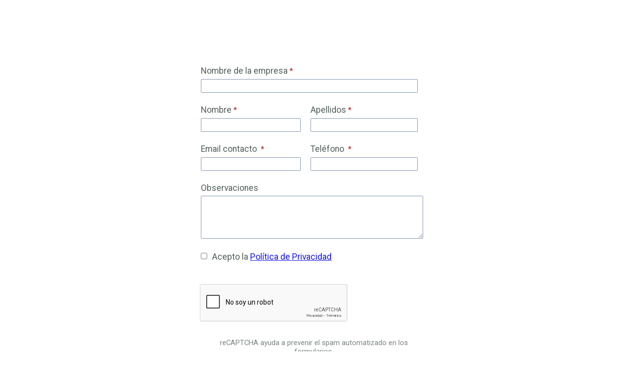

--- FILE ---
content_type: text/html; charset=UTF-8
request_url: https://www.tfaforms.com/4819330
body_size: 5591
content:
<!DOCTYPE HTML>
<html lang="es">
<head>

    <title></title>

        <meta name="viewport" content="width=device-width, initial-scale=1.0" />

    
        <meta http-equiv="Content-Type" content="text/html; charset=utf-8" />
    <meta name="referrer" content="no-referrer-when-downgrade">
    <!-- THIS SCRIPT NEEDS TO BE LOADED FIRST BEFORE wforms.js -->
    <script type="text/javascript" data-for="FA__DOMContentLoadedEventDispatch" src="https://www.tfaforms.com/js/FA__DOMContentLoadedEventDispatcher.js" defer></script>
                        <style>
                    .captcha {
                        padding-bottom: 1em !important;
                    }
                    .wForm .captcha .oneField {
                        margin: 0;
                        padding: 0;
                    }
                </style>
                <script type="text/javascript">
                    // initialize our variables
                    var captchaReady = 0;
                    var wFORMSReady = 0;
                    var isConditionalSubmitEnabled = false;

                    // when wForms is loaded call this
                    var wformsReadyCallback = function () {
                        // using this var to denote if wForms is loaded
                        wFORMSReady = 1;
                        isConditionalSubmitEnabled = document.getElementById('submit_button').hasAttribute('data-condition');
                        // call our recaptcha function which is dependent on both
                        // wForms and an async call to google
                        // note the meat of this function wont fire until both
                        // wFORMSReady = 1 and captchaReady = 1
                        onloadCallback();
                    }
                    var gCaptchaReadyCallback = function() {
                        // using this var to denote if captcha is loaded
                        captchaReady = 1;
                        isConditionalSubmitEnabled = document.getElementById('submit_button').hasAttribute('data-condition');
                        // call our recaptcha function which is dependent on both
                        // wForms and an async call to google
                        // note the meat of this function wont fire until both
                        // wFORMSReady = 1 and captchaReady = 1
                        onloadCallback();
                    };

                    // add event listener to fire when wForms is fully loaded
                    document.addEventListener("wFORMSLoaded", wformsReadyCallback);

                    var enableSubmitButton = function() {
                        var submitButton = document.getElementById('submit_button');
                        var explanation = document.getElementById('disabled-explanation');
                        var isConditionalSubmitConditionMet = wFORMS.behaviors.condition.isConditionalSubmitConditionMet;
                        if (
                            submitButton != null &&
                            (isConditionalSubmitEnabled && isConditionalSubmitConditionMet) ||
                            !isConditionalSubmitEnabled
                        )
                        {
                            submitButton.removeAttribute('disabled');
                            if (explanation != null) {
                                explanation.style.display = 'none';
                            }
                        }
                    };
                    var disableSubmitButton = function() {
                        var submitButton = document.getElementById('submit_button');
                        var explanation = document.getElementById('disabled-explanation');
                        if (submitButton != null) {
                            submitButton.disabled = true;
                            if (explanation != null) {
                                explanation.style.display = 'block';
                            }
                        }
                    };

                    // call this on both captcha async complete and wforms fully
                    // initialized since we can't be sure which will complete first
                    // and we need both done for this to function just check that they are
                    // done to fire the functionality
                    var onloadCallback = function () {
                        // if our captcha is ready (async call completed)
                        // and wFORMS is completely loaded then we are ready to add
                        // the captcha to the page
                        if (captchaReady && wFORMSReady) {
                            // Prevent both concurrent and sequential executions
                            if (window.isCreatingCaptcha || window.hasCaptchaRendered) {
                                return;
                            }
                            window.isCreatingCaptcha = true;

                            try {
                                var submitButton = document.getElementById('submit_button');
                                var formContainer = submitButton.closest('form') || submitButton.closest('.wFormContainer');
                                var faCaptcha = null;

                                if (formContainer) {
                                    faCaptcha = formContainer.querySelector('#google-captcha');
                                }

                                // Also check if captcha was appended to body as fallback (look for FA-specific structure)
                                if (!faCaptcha) {
                                    var bodyCaptchas = document.querySelectorAll('body > #google-captcha');
                                    for (var i = 0; i < bodyCaptchas.length; i++) {
                                        // Verify it's a FormAssembly captcha by checking for specific structure
                                        if (bodyCaptchas[i].querySelector('.captcha .oneField .g-recaptcha')) {
                                            faCaptcha = bodyCaptchas[i];
                                            break;
                                        }
                                    }
                                }

                                if (faCaptcha) { 
                                    if (faCaptcha.parentNode) {
                                        faCaptcha.parentNode.removeChild(faCaptcha);
                                    } 
                                }

                            // Now create a new captcha container
                            var captchaContainer = document.createElement('div');
                            captchaContainer.id = 'google-captcha';
                            
                            var captchaDiv = document.createElement('div');
                            captchaDiv.className = 'captcha';
                            
                            var oneFieldDiv = document.createElement('div');
                            oneFieldDiv.className = 'oneField';
                            
                            var recaptchaElement = document.createElement('div');
                            recaptchaElement.id = 'g-recaptcha-render-div';
                            recaptchaElement.className = 'g-recaptcha';
                            
                            var errorDiv = document.createElement('div');
                            errorDiv.className = 'g-captcha-error';
                            
                            var helpDiv = document.createElement('div');
                            helpDiv.className = 'captchaHelp';
                            helpDiv.innerHTML = 'reCAPTCHA ayuda a prevenir el spam automatizado en los formularios.<br>';
                            
                            var disabledDiv = document.createElement('div');
                            disabledDiv.id = 'disabled-explanation';
                            disabledDiv.className = 'captchaHelp';
                            disabledDiv.style.display = 'block';
                            disabledDiv.innerHTML = 'El botón Enviar estará deshabilitado hasta que complete el CAPTCHA.';
                            
                            oneFieldDiv.appendChild(recaptchaElement);
                            oneFieldDiv.appendChild(errorDiv);
                            oneFieldDiv.appendChild(document.createElement('br'));
                            captchaDiv.appendChild(oneFieldDiv);
                            captchaDiv.appendChild(helpDiv);
                            captchaDiv.appendChild(disabledDiv);
                            captchaContainer.appendChild(document.createElement('br'));
                            captchaContainer.appendChild(captchaDiv);
                            
                            if (submitButton && submitButton.parentNode) {
                                submitButton.parentNode.insertBefore(captchaContainer, submitButton);
                            } else {
                                // Fallback: append to body if submit button not found.
                                document.body.appendChild(captchaContainer);
                            }
                        } finally {
                            window.isCreatingCaptcha = false;
                        }
                            
                            grecaptcha.enterprise.render('g-recaptcha-render-div', {
                                'sitekey': '6LfMg_EaAAAAAMhDNLMlgqDChzmtYHlx1yU2y7GI',
                                'theme': 'light',
                                'size': 'normal',
                                'callback': 'enableSubmitButton',
                                'expired-callback': 'disableSubmitButton'
                            });
                            window.hasCaptchaRendered = true;
                            var oldRecaptchaCheck = parseInt('1');
                            if (oldRecaptchaCheck === -1) {
                                var standardCaptcha = document.getElementById("tfa_captcha_text");
                                standardCaptcha = standardCaptcha.parentNode.parentNode.parentNode;
                                standardCaptcha.parentNode.removeChild(standardCaptcha);
                            }

                            if (!wFORMS.instances['paging']) {
                                document.getElementById("g-recaptcha-render-div").parentNode.parentNode.parentNode.style.display = "block";
                                //document.getElementById("g-recaptcha-render-div").parentNode.parentNode.parentNode.removeAttribute("hidden");
                            }
                            document.getElementById("g-recaptcha-render-div").getAttributeNode('id').value = 'tfa_captcha_text';

                            var captchaError = '';
                            if (captchaError == '1') {
                                var errMsgText = 'The CAPTCHA was not completed successfully.';
                                var errMsgDiv = document.createElement('div');
                                errMsgDiv.id = "tfa_captcha_text-E";
                                errMsgDiv.className = "err errMsg";
                                errMsgDiv.innerText = errMsgText;
                                var loc = document.querySelector('.g-captcha-error');
                                loc.insertBefore(errMsgDiv, loc.childNodes[0]);

                                /* See wFORMS.behaviors.paging.applyTo for origin of this code */
                                if (wFORMS.instances['paging']) {
                                    var b = wFORMS.instances['paging'][0];
                                    var pp = base2.DOM.Element.querySelector(document, wFORMS.behaviors.paging.CAPTCHA_ERROR);
                                    if (pp) {
                                        var lastPage = 1;
                                        for (var i = 1; i < 100; i++) {
                                            if (b.behavior.isLastPageIndex(i)) {
                                                lastPage = i;
                                                break;
                                            }
                                        }
                                        b.jumpTo(lastPage);
                                    }
                                }
                            }
                        }
                    }
                </script>
                                    <script src='https://www.google.com/recaptcha/enterprise.js?onload=gCaptchaReadyCallback&render=explicit&hl=es' async
                        defer></script>
                <script type="text/javascript">
                    document.addEventListener("DOMContentLoaded", function() {
                        var warning = document.getElementById("javascript-warning");
                        if (warning != null) {
                            warning.parentNode.removeChild(warning);
                        }
                        var oldRecaptchaCheck = parseInt('1');
                        if (oldRecaptchaCheck !== -1) {
                            var explanation = document.getElementById('disabled-explanation');
                            var submitButton = document.getElementById('submit_button');
                            if (submitButton != null) {
                                submitButton.disabled = true;
                                if (explanation != null) {
                                    explanation.style.display = 'block';
                                }
                            }
                        }
                    });
                </script>
                <script type="text/javascript">
        document.addEventListener("FA__DOMContentLoaded", function(){
            const FORM_TIME_START = Math.floor((new Date).getTime()/1000);
            let formElement = document.getElementById("tfa_0");
            if (null === formElement) {
                formElement = document.getElementById("0");
            }
            let appendJsTimerElement = function(){
                let formTimeDiff = Math.floor((new Date).getTime()/1000) - FORM_TIME_START;
                let cumulatedTimeElement = document.getElementById("tfa_dbCumulatedTime");
                if (null !== cumulatedTimeElement) {
                    let cumulatedTime = parseInt(cumulatedTimeElement.value);
                    if (null !== cumulatedTime && cumulatedTime > 0) {
                        formTimeDiff += cumulatedTime;
                    }
                }
                let jsTimeInput = document.createElement("input");
                jsTimeInput.setAttribute("type", "hidden");
                jsTimeInput.setAttribute("value", formTimeDiff.toString());
                jsTimeInput.setAttribute("name", "tfa_dbElapsedJsTime");
                jsTimeInput.setAttribute("id", "tfa_dbElapsedJsTime");
                jsTimeInput.setAttribute("autocomplete", "off");
                if (null !== formElement) {
                    formElement.appendChild(jsTimeInput);
                }
            };
            if (null !== formElement) {
                if(formElement.addEventListener){
                    formElement.addEventListener('submit', appendJsTimerElement, false);
                } else if(formElement.attachEvent){
                    formElement.attachEvent('onsubmit', appendJsTimerElement);
                }
            }
        });
    </script>

    <link href="https://www.tfaforms.com/dist/form-builder/5.0.0/wforms-layout.css?v=1768372278" rel="stylesheet" type="text/css" />

    <link href="https://www.tfaforms.com/uploads/themes/theme-67949.css" rel="stylesheet" type="text/css" />
    <link href="https://www.tfaforms.com/dist/form-builder/5.0.0/wforms-jsonly.css?v=1768372278" rel="alternate stylesheet" title="This stylesheet activated by javascript" type="text/css" />
    <script type="text/javascript" src="https://www.tfaforms.com/wForms/3.11/js/wforms.js?v=1768372278"></script>
    <script type="text/javascript">
        if(wFORMS.behaviors.prefill) wFORMS.behaviors.prefill.skip = true;
    </script>
    <script type="text/javascript" src="https://www.tfaforms.com/wForms/3.11/js/localization-es.js?v=1768372278"></script>

            
    
    
<script>(function(w,d,s,l,i){w[l]=w[l]||[];w[l].push({'gtm.start':
new Date().getTime(),event:'gtm.js'});var f=d.getElementsByTagName(s)[0],
j=d.createElement(s),dl=l!='dataLayer'?'&l='+l:'';j.async=true;j.src=
'https://www.googletagmanager.com/gtm.js?id='+i+dl;f.parentNode.insertBefore(j,f);
})(window,document,'script','dataLayer','GTM-K654D6D');</script>

</head>
<body class="default wFormWebPage" >
    <noscript><iframe src="https://www.googletagmanager.com/ns.html?id=GTM-K654D6D" height="0" width="0" style="display:none;visibility:hidden"></iframe></noscript>


    <div id="tfaContent">
        <div class="wFormContainer" style="max-width: 570px; width: auto;">
    <div class="wFormHeader"></div>
    <style type="text/css">
                #tfa_1,
                *[id^="tfa_1["] {
                    width: 445px !important;
                }
                #tfa_1-D,
                *[id^="tfa_1["][class~="field-container-D"] {
                    width: auto !important;
                }
            
                #tfa_32,
                *[id^="tfa_32["] {
                    width: 205px !important;
                }
                #tfa_32-D,
                *[id^="tfa_32["][class~="field-container-D"] {
                    width: auto !important;
                }
            
                #tfa_84,
                *[id^="tfa_84["] {
                    width: 220px !important;
                }
                #tfa_84-D,
                *[id^="tfa_84["][class~="field-container-D"] {
                    width: auto !important;
                }
            
                #tfa_84-L,
                label[id^="tfa_84["] {
                    width: 146px !important;
                    min-width: 0px;
                }
            
                #tfa_12,
                *[id^="tfa_12["] {
                    width: 205px !important;
                }
                #tfa_12-D,
                *[id^="tfa_12["][class~="field-container-D"] {
                    width: auto !important;
                }
            
                #tfa_12-L,
                label[id^="tfa_12["] {
                    width: 170px !important;
                    min-width: 0px;
                }
            
                #tfa_34,
                *[id^="tfa_34["] {
                    width: 220px !important;
                }
                #tfa_34-D,
                *[id^="tfa_34["][class~="field-container-D"] {
                    width: auto !important;
                }
            
                #tfa_34-L,
                label[id^="tfa_34["] {
                    width: 111px !important;
                    min-width: 0px;
                }
            
                #tfa_115,
                *[id^="tfa_115["] {
                    width: 100% !important;
                }
                #tfa_115-D,
                *[id^="tfa_115["][class~="field-container-D"] {
                    width: auto !important;
                }
            
                #tfa_115,
                *[id^="tfa_115["] {
                    height:  !important
                }
                #tfa_115-D,
                *[id^="tfa_115["][class~="field-container-D"] {
                    height: auto !important;
                }
                #tfa_115-L,
                label[id^="tfa_115["],
                *[id^="tfa_115["][id$="-L"] {
                    height: auto !important;
                }
            </style><div class=""><div class="wForm" id="4819330-WRPR" data-language="es" dir="ltr">
<div class="codesection" id="code-4819330"><style type="text/css">
.wForm .wfPagingButtons, .wForm .actions { width: 100% !important; text-align: center;
}
</style></div>
<form method="post" action="https://www.tfaforms.com/api_v2/workflow/processor" class="hintsBelow labelsAbove" id="4819330">
<div class="htmlSection" id="tfa_116"><div class="htmlContent" id="tfa_116-HTML"></div></div>
<div class="oneField field-container-D    " id="tfa_1-D">
<label id="tfa_1-L" class="label preField reqMark" for="tfa_1">Nombre de la empresa</label><br><div class="inputWrapper"><input aria-required="true" type="text" id="tfa_1" name="tfa_1" value="" title="Nombre de la empresa" class="required"></div>
</div>
<div id="tfa_82" class="section group"><div id="tfa_83" class="section inline group">
<div id="tfa_109" class="section group">
<div id="tfa_111" class="section inline group">
<div class="oneField field-container-D    " id="tfa_32-D">
<label id="tfa_32-L" class="label preField reqMark" for="tfa_32">Nombre</label><br><div class="inputWrapper"><input aria-required="true" type="text" id="tfa_32" name="tfa_32" value="" title="Nombre" class="required"></div>
</div>
<div class="oneField field-container-D    " id="tfa_84-D">
<label id="tfa_84-L" class="label preField reqMark" for="tfa_84">Apellidos</label><br><div class="inputWrapper"><input aria-required="true" type="text" id="tfa_84" name="tfa_84" value="" title="Apellidos" class="required"></div>
</div>
</div>
<div class="oneField field-container-D    " id="tfa_12-D">
<label id="tfa_12-L" class="label preField reqMark" for="tfa_12">Email contacto&nbsp;</label><br><div class="inputWrapper"><input aria-required="true" type="text" id="tfa_12" name="tfa_12" value="" title="Email contacto " class="validate-email required"></div>
</div>
<div class="oneField field-container-D    " id="tfa_34-D">
<label id="tfa_34-L" class="label preField reqMark" for="tfa_34">Teléfono&nbsp;</label><br><div class="inputWrapper"><input aria-required="true" type="text" id="tfa_34" name="tfa_34" value="" title="Teléfono " class="required"></div>
</div>
</div>
<div class="oneField field-container-D    " id="tfa_115-D">
<label id="tfa_115-L" class="label preField " for="tfa_115">Observaciones</label><br><div class="inputWrapper"><textarea cols="100%" id="tfa_115" name="tfa_115" title="Observaciones" class=""></textarea></div>
</div>
<div class="oneField field-container-D  labelsLeftAligned  " id="tfa_112-D" role="group" aria-labelledby="tfa_112-L" data-tfa-labelledby="-L tfa_112-L"><div class="inputWrapper"><span id="tfa_112" class="choices horizontal required"><span class="oneChoice"><input type="checkbox" value="tfa_113" class="" id="tfa_113" name="tfa_113" aria-labelledby="tfa_113-L" data-tfa-labelledby="tfa_112-L tfa_113-L" data-tfa-parent-id="tfa_112"><label class="label postField" id="tfa_113-L" for="tfa_113"><span class="input-checkbox-faux"></span>Acepto la <a href="https://www.innovaciondespachos.com/advertencia-legal-politicadeprivacidad/"></a><a href="https://www.innovaciondespachos.com/politica-de-privacidad/" target="_blank">Política de Privacidad</a></label></span></span></div></div>
</div></div>
<div class="actions" id="4819330-A" data-contentid="submit_button">
<div id="google-captcha" style="display: none">
<br><div class="captcha">
<div class="oneField">
<div class="g-recaptcha" id="g-recaptcha-render-div"></div>
<div class="g-captcha-error"></div>
<br>
</div>
<div class="captchaHelp">reCAPTCHA ayuda a prevenir el spam automatizado en los formularios.<br>
</div>
<div id="disabled-explanation" class="captchaHelp" style="display: none">El botón Enviar estará deshabilitado hasta que complete el CAPTCHA.</div>
</div>
</div>
<input type="submit" data-label="Enviar solicitud" class="primaryAction" id="submit_button" value="Enviar solicitud">
</div>
<div style="clear:both"></div>
<input type="hidden" value="494-ddd687f4f56b538e53ce32ffb2977d01" name="tfa_dbCounters" id="tfa_dbCounters" autocomplete="off"><input type="hidden" value="4819330" name="tfa_dbFormId" id="tfa_dbFormId"><input type="hidden" value="" name="tfa_dbResponseId" id="tfa_dbResponseId"><input type="hidden" value="e85026db9cea5c8d9124aa7482ed36fb" name="tfa_dbControl" id="tfa_dbControl"><input type="hidden" value="" name="tfa_dbWorkflowSessionUuid" id="tfa_dbWorkflowSessionUuid"><input type="hidden" value="1768372278" name="tfa_dbTimeStarted" id="tfa_dbTimeStarted" autocomplete="off"><input type="hidden" value="18" name="tfa_dbVersionId" id="tfa_dbVersionId"><input type="hidden" value="" name="tfa_switchedoff" id="tfa_switchedoff">
</form>
</div></div><div class="wFormFooter"><p class="supportInfo"><br></p></div>
  <p class="supportInfo" >
      </p>
 </div>
    </div>

        <script src='https://www.tfaforms.com/js/iframe_message_helper_internal.js?v=2'></script>

</body>
</html>


--- FILE ---
content_type: text/html; charset=utf-8
request_url: https://www.google.com/recaptcha/enterprise/anchor?ar=1&k=6LfMg_EaAAAAAMhDNLMlgqDChzmtYHlx1yU2y7GI&co=aHR0cHM6Ly93d3cudGZhZm9ybXMuY29tOjQ0Mw..&hl=es&v=PoyoqOPhxBO7pBk68S4YbpHZ&theme=light&size=normal&anchor-ms=20000&execute-ms=30000&cb=ugpe204f1cye
body_size: 49435
content:
<!DOCTYPE HTML><html dir="ltr" lang="es"><head><meta http-equiv="Content-Type" content="text/html; charset=UTF-8">
<meta http-equiv="X-UA-Compatible" content="IE=edge">
<title>reCAPTCHA</title>
<style type="text/css">
/* cyrillic-ext */
@font-face {
  font-family: 'Roboto';
  font-style: normal;
  font-weight: 400;
  font-stretch: 100%;
  src: url(//fonts.gstatic.com/s/roboto/v48/KFO7CnqEu92Fr1ME7kSn66aGLdTylUAMa3GUBHMdazTgWw.woff2) format('woff2');
  unicode-range: U+0460-052F, U+1C80-1C8A, U+20B4, U+2DE0-2DFF, U+A640-A69F, U+FE2E-FE2F;
}
/* cyrillic */
@font-face {
  font-family: 'Roboto';
  font-style: normal;
  font-weight: 400;
  font-stretch: 100%;
  src: url(//fonts.gstatic.com/s/roboto/v48/KFO7CnqEu92Fr1ME7kSn66aGLdTylUAMa3iUBHMdazTgWw.woff2) format('woff2');
  unicode-range: U+0301, U+0400-045F, U+0490-0491, U+04B0-04B1, U+2116;
}
/* greek-ext */
@font-face {
  font-family: 'Roboto';
  font-style: normal;
  font-weight: 400;
  font-stretch: 100%;
  src: url(//fonts.gstatic.com/s/roboto/v48/KFO7CnqEu92Fr1ME7kSn66aGLdTylUAMa3CUBHMdazTgWw.woff2) format('woff2');
  unicode-range: U+1F00-1FFF;
}
/* greek */
@font-face {
  font-family: 'Roboto';
  font-style: normal;
  font-weight: 400;
  font-stretch: 100%;
  src: url(//fonts.gstatic.com/s/roboto/v48/KFO7CnqEu92Fr1ME7kSn66aGLdTylUAMa3-UBHMdazTgWw.woff2) format('woff2');
  unicode-range: U+0370-0377, U+037A-037F, U+0384-038A, U+038C, U+038E-03A1, U+03A3-03FF;
}
/* math */
@font-face {
  font-family: 'Roboto';
  font-style: normal;
  font-weight: 400;
  font-stretch: 100%;
  src: url(//fonts.gstatic.com/s/roboto/v48/KFO7CnqEu92Fr1ME7kSn66aGLdTylUAMawCUBHMdazTgWw.woff2) format('woff2');
  unicode-range: U+0302-0303, U+0305, U+0307-0308, U+0310, U+0312, U+0315, U+031A, U+0326-0327, U+032C, U+032F-0330, U+0332-0333, U+0338, U+033A, U+0346, U+034D, U+0391-03A1, U+03A3-03A9, U+03B1-03C9, U+03D1, U+03D5-03D6, U+03F0-03F1, U+03F4-03F5, U+2016-2017, U+2034-2038, U+203C, U+2040, U+2043, U+2047, U+2050, U+2057, U+205F, U+2070-2071, U+2074-208E, U+2090-209C, U+20D0-20DC, U+20E1, U+20E5-20EF, U+2100-2112, U+2114-2115, U+2117-2121, U+2123-214F, U+2190, U+2192, U+2194-21AE, U+21B0-21E5, U+21F1-21F2, U+21F4-2211, U+2213-2214, U+2216-22FF, U+2308-230B, U+2310, U+2319, U+231C-2321, U+2336-237A, U+237C, U+2395, U+239B-23B7, U+23D0, U+23DC-23E1, U+2474-2475, U+25AF, U+25B3, U+25B7, U+25BD, U+25C1, U+25CA, U+25CC, U+25FB, U+266D-266F, U+27C0-27FF, U+2900-2AFF, U+2B0E-2B11, U+2B30-2B4C, U+2BFE, U+3030, U+FF5B, U+FF5D, U+1D400-1D7FF, U+1EE00-1EEFF;
}
/* symbols */
@font-face {
  font-family: 'Roboto';
  font-style: normal;
  font-weight: 400;
  font-stretch: 100%;
  src: url(//fonts.gstatic.com/s/roboto/v48/KFO7CnqEu92Fr1ME7kSn66aGLdTylUAMaxKUBHMdazTgWw.woff2) format('woff2');
  unicode-range: U+0001-000C, U+000E-001F, U+007F-009F, U+20DD-20E0, U+20E2-20E4, U+2150-218F, U+2190, U+2192, U+2194-2199, U+21AF, U+21E6-21F0, U+21F3, U+2218-2219, U+2299, U+22C4-22C6, U+2300-243F, U+2440-244A, U+2460-24FF, U+25A0-27BF, U+2800-28FF, U+2921-2922, U+2981, U+29BF, U+29EB, U+2B00-2BFF, U+4DC0-4DFF, U+FFF9-FFFB, U+10140-1018E, U+10190-1019C, U+101A0, U+101D0-101FD, U+102E0-102FB, U+10E60-10E7E, U+1D2C0-1D2D3, U+1D2E0-1D37F, U+1F000-1F0FF, U+1F100-1F1AD, U+1F1E6-1F1FF, U+1F30D-1F30F, U+1F315, U+1F31C, U+1F31E, U+1F320-1F32C, U+1F336, U+1F378, U+1F37D, U+1F382, U+1F393-1F39F, U+1F3A7-1F3A8, U+1F3AC-1F3AF, U+1F3C2, U+1F3C4-1F3C6, U+1F3CA-1F3CE, U+1F3D4-1F3E0, U+1F3ED, U+1F3F1-1F3F3, U+1F3F5-1F3F7, U+1F408, U+1F415, U+1F41F, U+1F426, U+1F43F, U+1F441-1F442, U+1F444, U+1F446-1F449, U+1F44C-1F44E, U+1F453, U+1F46A, U+1F47D, U+1F4A3, U+1F4B0, U+1F4B3, U+1F4B9, U+1F4BB, U+1F4BF, U+1F4C8-1F4CB, U+1F4D6, U+1F4DA, U+1F4DF, U+1F4E3-1F4E6, U+1F4EA-1F4ED, U+1F4F7, U+1F4F9-1F4FB, U+1F4FD-1F4FE, U+1F503, U+1F507-1F50B, U+1F50D, U+1F512-1F513, U+1F53E-1F54A, U+1F54F-1F5FA, U+1F610, U+1F650-1F67F, U+1F687, U+1F68D, U+1F691, U+1F694, U+1F698, U+1F6AD, U+1F6B2, U+1F6B9-1F6BA, U+1F6BC, U+1F6C6-1F6CF, U+1F6D3-1F6D7, U+1F6E0-1F6EA, U+1F6F0-1F6F3, U+1F6F7-1F6FC, U+1F700-1F7FF, U+1F800-1F80B, U+1F810-1F847, U+1F850-1F859, U+1F860-1F887, U+1F890-1F8AD, U+1F8B0-1F8BB, U+1F8C0-1F8C1, U+1F900-1F90B, U+1F93B, U+1F946, U+1F984, U+1F996, U+1F9E9, U+1FA00-1FA6F, U+1FA70-1FA7C, U+1FA80-1FA89, U+1FA8F-1FAC6, U+1FACE-1FADC, U+1FADF-1FAE9, U+1FAF0-1FAF8, U+1FB00-1FBFF;
}
/* vietnamese */
@font-face {
  font-family: 'Roboto';
  font-style: normal;
  font-weight: 400;
  font-stretch: 100%;
  src: url(//fonts.gstatic.com/s/roboto/v48/KFO7CnqEu92Fr1ME7kSn66aGLdTylUAMa3OUBHMdazTgWw.woff2) format('woff2');
  unicode-range: U+0102-0103, U+0110-0111, U+0128-0129, U+0168-0169, U+01A0-01A1, U+01AF-01B0, U+0300-0301, U+0303-0304, U+0308-0309, U+0323, U+0329, U+1EA0-1EF9, U+20AB;
}
/* latin-ext */
@font-face {
  font-family: 'Roboto';
  font-style: normal;
  font-weight: 400;
  font-stretch: 100%;
  src: url(//fonts.gstatic.com/s/roboto/v48/KFO7CnqEu92Fr1ME7kSn66aGLdTylUAMa3KUBHMdazTgWw.woff2) format('woff2');
  unicode-range: U+0100-02BA, U+02BD-02C5, U+02C7-02CC, U+02CE-02D7, U+02DD-02FF, U+0304, U+0308, U+0329, U+1D00-1DBF, U+1E00-1E9F, U+1EF2-1EFF, U+2020, U+20A0-20AB, U+20AD-20C0, U+2113, U+2C60-2C7F, U+A720-A7FF;
}
/* latin */
@font-face {
  font-family: 'Roboto';
  font-style: normal;
  font-weight: 400;
  font-stretch: 100%;
  src: url(//fonts.gstatic.com/s/roboto/v48/KFO7CnqEu92Fr1ME7kSn66aGLdTylUAMa3yUBHMdazQ.woff2) format('woff2');
  unicode-range: U+0000-00FF, U+0131, U+0152-0153, U+02BB-02BC, U+02C6, U+02DA, U+02DC, U+0304, U+0308, U+0329, U+2000-206F, U+20AC, U+2122, U+2191, U+2193, U+2212, U+2215, U+FEFF, U+FFFD;
}
/* cyrillic-ext */
@font-face {
  font-family: 'Roboto';
  font-style: normal;
  font-weight: 500;
  font-stretch: 100%;
  src: url(//fonts.gstatic.com/s/roboto/v48/KFO7CnqEu92Fr1ME7kSn66aGLdTylUAMa3GUBHMdazTgWw.woff2) format('woff2');
  unicode-range: U+0460-052F, U+1C80-1C8A, U+20B4, U+2DE0-2DFF, U+A640-A69F, U+FE2E-FE2F;
}
/* cyrillic */
@font-face {
  font-family: 'Roboto';
  font-style: normal;
  font-weight: 500;
  font-stretch: 100%;
  src: url(//fonts.gstatic.com/s/roboto/v48/KFO7CnqEu92Fr1ME7kSn66aGLdTylUAMa3iUBHMdazTgWw.woff2) format('woff2');
  unicode-range: U+0301, U+0400-045F, U+0490-0491, U+04B0-04B1, U+2116;
}
/* greek-ext */
@font-face {
  font-family: 'Roboto';
  font-style: normal;
  font-weight: 500;
  font-stretch: 100%;
  src: url(//fonts.gstatic.com/s/roboto/v48/KFO7CnqEu92Fr1ME7kSn66aGLdTylUAMa3CUBHMdazTgWw.woff2) format('woff2');
  unicode-range: U+1F00-1FFF;
}
/* greek */
@font-face {
  font-family: 'Roboto';
  font-style: normal;
  font-weight: 500;
  font-stretch: 100%;
  src: url(//fonts.gstatic.com/s/roboto/v48/KFO7CnqEu92Fr1ME7kSn66aGLdTylUAMa3-UBHMdazTgWw.woff2) format('woff2');
  unicode-range: U+0370-0377, U+037A-037F, U+0384-038A, U+038C, U+038E-03A1, U+03A3-03FF;
}
/* math */
@font-face {
  font-family: 'Roboto';
  font-style: normal;
  font-weight: 500;
  font-stretch: 100%;
  src: url(//fonts.gstatic.com/s/roboto/v48/KFO7CnqEu92Fr1ME7kSn66aGLdTylUAMawCUBHMdazTgWw.woff2) format('woff2');
  unicode-range: U+0302-0303, U+0305, U+0307-0308, U+0310, U+0312, U+0315, U+031A, U+0326-0327, U+032C, U+032F-0330, U+0332-0333, U+0338, U+033A, U+0346, U+034D, U+0391-03A1, U+03A3-03A9, U+03B1-03C9, U+03D1, U+03D5-03D6, U+03F0-03F1, U+03F4-03F5, U+2016-2017, U+2034-2038, U+203C, U+2040, U+2043, U+2047, U+2050, U+2057, U+205F, U+2070-2071, U+2074-208E, U+2090-209C, U+20D0-20DC, U+20E1, U+20E5-20EF, U+2100-2112, U+2114-2115, U+2117-2121, U+2123-214F, U+2190, U+2192, U+2194-21AE, U+21B0-21E5, U+21F1-21F2, U+21F4-2211, U+2213-2214, U+2216-22FF, U+2308-230B, U+2310, U+2319, U+231C-2321, U+2336-237A, U+237C, U+2395, U+239B-23B7, U+23D0, U+23DC-23E1, U+2474-2475, U+25AF, U+25B3, U+25B7, U+25BD, U+25C1, U+25CA, U+25CC, U+25FB, U+266D-266F, U+27C0-27FF, U+2900-2AFF, U+2B0E-2B11, U+2B30-2B4C, U+2BFE, U+3030, U+FF5B, U+FF5D, U+1D400-1D7FF, U+1EE00-1EEFF;
}
/* symbols */
@font-face {
  font-family: 'Roboto';
  font-style: normal;
  font-weight: 500;
  font-stretch: 100%;
  src: url(//fonts.gstatic.com/s/roboto/v48/KFO7CnqEu92Fr1ME7kSn66aGLdTylUAMaxKUBHMdazTgWw.woff2) format('woff2');
  unicode-range: U+0001-000C, U+000E-001F, U+007F-009F, U+20DD-20E0, U+20E2-20E4, U+2150-218F, U+2190, U+2192, U+2194-2199, U+21AF, U+21E6-21F0, U+21F3, U+2218-2219, U+2299, U+22C4-22C6, U+2300-243F, U+2440-244A, U+2460-24FF, U+25A0-27BF, U+2800-28FF, U+2921-2922, U+2981, U+29BF, U+29EB, U+2B00-2BFF, U+4DC0-4DFF, U+FFF9-FFFB, U+10140-1018E, U+10190-1019C, U+101A0, U+101D0-101FD, U+102E0-102FB, U+10E60-10E7E, U+1D2C0-1D2D3, U+1D2E0-1D37F, U+1F000-1F0FF, U+1F100-1F1AD, U+1F1E6-1F1FF, U+1F30D-1F30F, U+1F315, U+1F31C, U+1F31E, U+1F320-1F32C, U+1F336, U+1F378, U+1F37D, U+1F382, U+1F393-1F39F, U+1F3A7-1F3A8, U+1F3AC-1F3AF, U+1F3C2, U+1F3C4-1F3C6, U+1F3CA-1F3CE, U+1F3D4-1F3E0, U+1F3ED, U+1F3F1-1F3F3, U+1F3F5-1F3F7, U+1F408, U+1F415, U+1F41F, U+1F426, U+1F43F, U+1F441-1F442, U+1F444, U+1F446-1F449, U+1F44C-1F44E, U+1F453, U+1F46A, U+1F47D, U+1F4A3, U+1F4B0, U+1F4B3, U+1F4B9, U+1F4BB, U+1F4BF, U+1F4C8-1F4CB, U+1F4D6, U+1F4DA, U+1F4DF, U+1F4E3-1F4E6, U+1F4EA-1F4ED, U+1F4F7, U+1F4F9-1F4FB, U+1F4FD-1F4FE, U+1F503, U+1F507-1F50B, U+1F50D, U+1F512-1F513, U+1F53E-1F54A, U+1F54F-1F5FA, U+1F610, U+1F650-1F67F, U+1F687, U+1F68D, U+1F691, U+1F694, U+1F698, U+1F6AD, U+1F6B2, U+1F6B9-1F6BA, U+1F6BC, U+1F6C6-1F6CF, U+1F6D3-1F6D7, U+1F6E0-1F6EA, U+1F6F0-1F6F3, U+1F6F7-1F6FC, U+1F700-1F7FF, U+1F800-1F80B, U+1F810-1F847, U+1F850-1F859, U+1F860-1F887, U+1F890-1F8AD, U+1F8B0-1F8BB, U+1F8C0-1F8C1, U+1F900-1F90B, U+1F93B, U+1F946, U+1F984, U+1F996, U+1F9E9, U+1FA00-1FA6F, U+1FA70-1FA7C, U+1FA80-1FA89, U+1FA8F-1FAC6, U+1FACE-1FADC, U+1FADF-1FAE9, U+1FAF0-1FAF8, U+1FB00-1FBFF;
}
/* vietnamese */
@font-face {
  font-family: 'Roboto';
  font-style: normal;
  font-weight: 500;
  font-stretch: 100%;
  src: url(//fonts.gstatic.com/s/roboto/v48/KFO7CnqEu92Fr1ME7kSn66aGLdTylUAMa3OUBHMdazTgWw.woff2) format('woff2');
  unicode-range: U+0102-0103, U+0110-0111, U+0128-0129, U+0168-0169, U+01A0-01A1, U+01AF-01B0, U+0300-0301, U+0303-0304, U+0308-0309, U+0323, U+0329, U+1EA0-1EF9, U+20AB;
}
/* latin-ext */
@font-face {
  font-family: 'Roboto';
  font-style: normal;
  font-weight: 500;
  font-stretch: 100%;
  src: url(//fonts.gstatic.com/s/roboto/v48/KFO7CnqEu92Fr1ME7kSn66aGLdTylUAMa3KUBHMdazTgWw.woff2) format('woff2');
  unicode-range: U+0100-02BA, U+02BD-02C5, U+02C7-02CC, U+02CE-02D7, U+02DD-02FF, U+0304, U+0308, U+0329, U+1D00-1DBF, U+1E00-1E9F, U+1EF2-1EFF, U+2020, U+20A0-20AB, U+20AD-20C0, U+2113, U+2C60-2C7F, U+A720-A7FF;
}
/* latin */
@font-face {
  font-family: 'Roboto';
  font-style: normal;
  font-weight: 500;
  font-stretch: 100%;
  src: url(//fonts.gstatic.com/s/roboto/v48/KFO7CnqEu92Fr1ME7kSn66aGLdTylUAMa3yUBHMdazQ.woff2) format('woff2');
  unicode-range: U+0000-00FF, U+0131, U+0152-0153, U+02BB-02BC, U+02C6, U+02DA, U+02DC, U+0304, U+0308, U+0329, U+2000-206F, U+20AC, U+2122, U+2191, U+2193, U+2212, U+2215, U+FEFF, U+FFFD;
}
/* cyrillic-ext */
@font-face {
  font-family: 'Roboto';
  font-style: normal;
  font-weight: 900;
  font-stretch: 100%;
  src: url(//fonts.gstatic.com/s/roboto/v48/KFO7CnqEu92Fr1ME7kSn66aGLdTylUAMa3GUBHMdazTgWw.woff2) format('woff2');
  unicode-range: U+0460-052F, U+1C80-1C8A, U+20B4, U+2DE0-2DFF, U+A640-A69F, U+FE2E-FE2F;
}
/* cyrillic */
@font-face {
  font-family: 'Roboto';
  font-style: normal;
  font-weight: 900;
  font-stretch: 100%;
  src: url(//fonts.gstatic.com/s/roboto/v48/KFO7CnqEu92Fr1ME7kSn66aGLdTylUAMa3iUBHMdazTgWw.woff2) format('woff2');
  unicode-range: U+0301, U+0400-045F, U+0490-0491, U+04B0-04B1, U+2116;
}
/* greek-ext */
@font-face {
  font-family: 'Roboto';
  font-style: normal;
  font-weight: 900;
  font-stretch: 100%;
  src: url(//fonts.gstatic.com/s/roboto/v48/KFO7CnqEu92Fr1ME7kSn66aGLdTylUAMa3CUBHMdazTgWw.woff2) format('woff2');
  unicode-range: U+1F00-1FFF;
}
/* greek */
@font-face {
  font-family: 'Roboto';
  font-style: normal;
  font-weight: 900;
  font-stretch: 100%;
  src: url(//fonts.gstatic.com/s/roboto/v48/KFO7CnqEu92Fr1ME7kSn66aGLdTylUAMa3-UBHMdazTgWw.woff2) format('woff2');
  unicode-range: U+0370-0377, U+037A-037F, U+0384-038A, U+038C, U+038E-03A1, U+03A3-03FF;
}
/* math */
@font-face {
  font-family: 'Roboto';
  font-style: normal;
  font-weight: 900;
  font-stretch: 100%;
  src: url(//fonts.gstatic.com/s/roboto/v48/KFO7CnqEu92Fr1ME7kSn66aGLdTylUAMawCUBHMdazTgWw.woff2) format('woff2');
  unicode-range: U+0302-0303, U+0305, U+0307-0308, U+0310, U+0312, U+0315, U+031A, U+0326-0327, U+032C, U+032F-0330, U+0332-0333, U+0338, U+033A, U+0346, U+034D, U+0391-03A1, U+03A3-03A9, U+03B1-03C9, U+03D1, U+03D5-03D6, U+03F0-03F1, U+03F4-03F5, U+2016-2017, U+2034-2038, U+203C, U+2040, U+2043, U+2047, U+2050, U+2057, U+205F, U+2070-2071, U+2074-208E, U+2090-209C, U+20D0-20DC, U+20E1, U+20E5-20EF, U+2100-2112, U+2114-2115, U+2117-2121, U+2123-214F, U+2190, U+2192, U+2194-21AE, U+21B0-21E5, U+21F1-21F2, U+21F4-2211, U+2213-2214, U+2216-22FF, U+2308-230B, U+2310, U+2319, U+231C-2321, U+2336-237A, U+237C, U+2395, U+239B-23B7, U+23D0, U+23DC-23E1, U+2474-2475, U+25AF, U+25B3, U+25B7, U+25BD, U+25C1, U+25CA, U+25CC, U+25FB, U+266D-266F, U+27C0-27FF, U+2900-2AFF, U+2B0E-2B11, U+2B30-2B4C, U+2BFE, U+3030, U+FF5B, U+FF5D, U+1D400-1D7FF, U+1EE00-1EEFF;
}
/* symbols */
@font-face {
  font-family: 'Roboto';
  font-style: normal;
  font-weight: 900;
  font-stretch: 100%;
  src: url(//fonts.gstatic.com/s/roboto/v48/KFO7CnqEu92Fr1ME7kSn66aGLdTylUAMaxKUBHMdazTgWw.woff2) format('woff2');
  unicode-range: U+0001-000C, U+000E-001F, U+007F-009F, U+20DD-20E0, U+20E2-20E4, U+2150-218F, U+2190, U+2192, U+2194-2199, U+21AF, U+21E6-21F0, U+21F3, U+2218-2219, U+2299, U+22C4-22C6, U+2300-243F, U+2440-244A, U+2460-24FF, U+25A0-27BF, U+2800-28FF, U+2921-2922, U+2981, U+29BF, U+29EB, U+2B00-2BFF, U+4DC0-4DFF, U+FFF9-FFFB, U+10140-1018E, U+10190-1019C, U+101A0, U+101D0-101FD, U+102E0-102FB, U+10E60-10E7E, U+1D2C0-1D2D3, U+1D2E0-1D37F, U+1F000-1F0FF, U+1F100-1F1AD, U+1F1E6-1F1FF, U+1F30D-1F30F, U+1F315, U+1F31C, U+1F31E, U+1F320-1F32C, U+1F336, U+1F378, U+1F37D, U+1F382, U+1F393-1F39F, U+1F3A7-1F3A8, U+1F3AC-1F3AF, U+1F3C2, U+1F3C4-1F3C6, U+1F3CA-1F3CE, U+1F3D4-1F3E0, U+1F3ED, U+1F3F1-1F3F3, U+1F3F5-1F3F7, U+1F408, U+1F415, U+1F41F, U+1F426, U+1F43F, U+1F441-1F442, U+1F444, U+1F446-1F449, U+1F44C-1F44E, U+1F453, U+1F46A, U+1F47D, U+1F4A3, U+1F4B0, U+1F4B3, U+1F4B9, U+1F4BB, U+1F4BF, U+1F4C8-1F4CB, U+1F4D6, U+1F4DA, U+1F4DF, U+1F4E3-1F4E6, U+1F4EA-1F4ED, U+1F4F7, U+1F4F9-1F4FB, U+1F4FD-1F4FE, U+1F503, U+1F507-1F50B, U+1F50D, U+1F512-1F513, U+1F53E-1F54A, U+1F54F-1F5FA, U+1F610, U+1F650-1F67F, U+1F687, U+1F68D, U+1F691, U+1F694, U+1F698, U+1F6AD, U+1F6B2, U+1F6B9-1F6BA, U+1F6BC, U+1F6C6-1F6CF, U+1F6D3-1F6D7, U+1F6E0-1F6EA, U+1F6F0-1F6F3, U+1F6F7-1F6FC, U+1F700-1F7FF, U+1F800-1F80B, U+1F810-1F847, U+1F850-1F859, U+1F860-1F887, U+1F890-1F8AD, U+1F8B0-1F8BB, U+1F8C0-1F8C1, U+1F900-1F90B, U+1F93B, U+1F946, U+1F984, U+1F996, U+1F9E9, U+1FA00-1FA6F, U+1FA70-1FA7C, U+1FA80-1FA89, U+1FA8F-1FAC6, U+1FACE-1FADC, U+1FADF-1FAE9, U+1FAF0-1FAF8, U+1FB00-1FBFF;
}
/* vietnamese */
@font-face {
  font-family: 'Roboto';
  font-style: normal;
  font-weight: 900;
  font-stretch: 100%;
  src: url(//fonts.gstatic.com/s/roboto/v48/KFO7CnqEu92Fr1ME7kSn66aGLdTylUAMa3OUBHMdazTgWw.woff2) format('woff2');
  unicode-range: U+0102-0103, U+0110-0111, U+0128-0129, U+0168-0169, U+01A0-01A1, U+01AF-01B0, U+0300-0301, U+0303-0304, U+0308-0309, U+0323, U+0329, U+1EA0-1EF9, U+20AB;
}
/* latin-ext */
@font-face {
  font-family: 'Roboto';
  font-style: normal;
  font-weight: 900;
  font-stretch: 100%;
  src: url(//fonts.gstatic.com/s/roboto/v48/KFO7CnqEu92Fr1ME7kSn66aGLdTylUAMa3KUBHMdazTgWw.woff2) format('woff2');
  unicode-range: U+0100-02BA, U+02BD-02C5, U+02C7-02CC, U+02CE-02D7, U+02DD-02FF, U+0304, U+0308, U+0329, U+1D00-1DBF, U+1E00-1E9F, U+1EF2-1EFF, U+2020, U+20A0-20AB, U+20AD-20C0, U+2113, U+2C60-2C7F, U+A720-A7FF;
}
/* latin */
@font-face {
  font-family: 'Roboto';
  font-style: normal;
  font-weight: 900;
  font-stretch: 100%;
  src: url(//fonts.gstatic.com/s/roboto/v48/KFO7CnqEu92Fr1ME7kSn66aGLdTylUAMa3yUBHMdazQ.woff2) format('woff2');
  unicode-range: U+0000-00FF, U+0131, U+0152-0153, U+02BB-02BC, U+02C6, U+02DA, U+02DC, U+0304, U+0308, U+0329, U+2000-206F, U+20AC, U+2122, U+2191, U+2193, U+2212, U+2215, U+FEFF, U+FFFD;
}

</style>
<link rel="stylesheet" type="text/css" href="https://www.gstatic.com/recaptcha/releases/PoyoqOPhxBO7pBk68S4YbpHZ/styles__ltr.css">
<script nonce="89IuHtceYHYGy033AaHjCg" type="text/javascript">window['__recaptcha_api'] = 'https://www.google.com/recaptcha/enterprise/';</script>
<script type="text/javascript" src="https://www.gstatic.com/recaptcha/releases/PoyoqOPhxBO7pBk68S4YbpHZ/recaptcha__es.js" nonce="89IuHtceYHYGy033AaHjCg">
      
    </script></head>
<body><div id="rc-anchor-alert" class="rc-anchor-alert"></div>
<input type="hidden" id="recaptcha-token" value="[base64]">
<script type="text/javascript" nonce="89IuHtceYHYGy033AaHjCg">
      recaptcha.anchor.Main.init("[\x22ainput\x22,[\x22bgdata\x22,\x22\x22,\[base64]/[base64]/UltIKytdPWE6KGE8MjA0OD9SW0grK109YT4+NnwxOTI6KChhJjY0NTEyKT09NTUyOTYmJnErMTxoLmxlbmd0aCYmKGguY2hhckNvZGVBdChxKzEpJjY0NTEyKT09NTYzMjA/[base64]/MjU1OlI/[base64]/[base64]/[base64]/[base64]/[base64]/[base64]/[base64]/[base64]/[base64]/[base64]\x22,\[base64]\x22,\x22dMOfwoPDmcKiL8OKwqHCm8Kxw7vCgAfDh8ORBnJRUkbCh2Jnwq5cwpMsw4fCmmtOIcKdbcOrA8OKwrE0T8OawpDCuMKnLCLDvcK/w4gyNcKUdUhdwoBtEcOCRjEdSlchw7E/[base64]/PWnDiMOWwqkQWUvDlcOBMiXCj8K/SwjDh8KZwpBlwpfDmlLDmSZ1w6swJ8OywrxPw4FeMsOxRnIRYlMQTsOWa2ABeMOhw4MTXAzDsl/CtzYBTzw5w5HCqsKob8KPw6FuJMKhwrYmVQbCi0bCgWpOwrhhw6/[base64]/CmMKLTcKHwo7CgQ0YwoDCh8OYScKwD8ORwqBrC8OQNU4aF8O2wrRZDAtMJsOaw7d+SkBjw5bDgGwyw6/DmMKrPMO+eFvDkVQlYkrDozN8V8OEXcKfBsOLw7fDj8K2Bm8AcsKCfjvDkMKBwoZDQWQAbsOLMRNUwpzDhcKfZMKFD8KVw53CnsKgK8K0bcODw7LCoMOSw6VRw53CiEo1Sy5tdcKodMOjcn3DoMOcw5Z7IzoIw7jCpsOlWcKSAGLCqMOFTEVqwr0sVcKZDcK/[base64]/e8OvNsOIwobDtWzCqXQLfHLCucOJwpDDgcKyPFvDncO/[base64]/[base64]/CrsOgwoN4w7w3w6zCu8O/[base64]/Dln7CnsOrw4Y1e0ZuwqZTDMOMZsOfwpc8Yn4zMMKawoATQW50CFLDpELCoMKNZsORw5kdw6ZDS8Oww4E6KcORwrYCGi7DpMKSXcOMw6PDhcODwq7CvDbDusOPw4onAsOfC8OtYxzDnBnCkMKGLEXDjcKCP8KfH1/CkcO3JxwTw77Dk8KVPcOXMlnCoyLDlsKtw4nDtx5Odlg9w6oEwp1swo/CpkjDu8ONwqnDmyJRIw1Kw4wdNiRldT7CoMKIPsKKCWNVMgDCkcKpGFHDlcKBV2vDgMOmC8OcwqEDwpIpfhvChsKMwpXCg8Oiw4zDisObw4bCm8O1wqrCnMOlaMOGQR/DplTCuMO2QcOawrQLfzlvPA/[base64]/DicOqw6VbXGpIwp4BJsKnw6TDlzsIwpnDu2fCik3DlsKaw401acKewqJgAzt+w6nDgVxLVWYxXMKWXsOGUVTCiHHCs1glB0UNw7fCiHNNI8KWB8OOaxzCk19cL8OLw6YsVsK6wqh8WMK5w7fCpkI2dn5CNyMBO8KCw4/DocK5TcKxw5ZKw7HCoTrCnwtAw5LChVnCtcKZwocVwqjDqknCqmYxwr8Yw4TDqjchwrQLw7nCi3vCrygRAUNHRAh8wqbCtcO5FsKoRAYHTsODwqHCucKVw7bCmsOtwqQXDx/DjDEZw5YoR8OhwpHCnETCh8Kawrosw6HCkMO3Sx/CtMO0wrPDq1p7Tk3CgsK8woxlPD5KbsOfwpHCmMOnM2wQwpDCsMOnw4PCk8KowocoV8OeTsOLw7Uvw5zDp2RxZQJFAMO+YFnCgcKPV1ZDw7PDjMK+w79XOTHClzvCjcORdcOmLSXCkg9Mw6QJC3HDosO/csKwJWJTZ8KxEkIXwoY3w4XCgMO5aQjDo1Yew7rDsMOvw6EYwqvDksOYwqLDiWnDlA9qwpLChcOWwoETB0Bow6dTwps7wqLClytTc0XDig/DtTUtAyAPd8OySWVWwo1XcAlkHSLDklV/wpfDhMKsw6EqGivDqngjwoU8w7LCrT9GUcKGYREuw6gnd8O5wo8zwpbCgQYHwpTDr8KZYDjDii3DhE5UwqE8CMKIw6QYwrDCv8Ozw4bCvTpBPcKFUsOsaQ7CnArDmcK6wqNgWMOcw4QrD8O8w4NEwrp3IsKLG0/[base64]/XMOoUwBKX8KBB8Klw7nDvsOiw51PRGnCosOewpFBEcKJwrnDnVvDlEBZwrYtw54Lw7LCjkpBw5fCr1TDpcOtGA4IEjc/w4PDiVpuw61FJykQXiVJwqRjw77DqzLDhSPCtXlSw5AVw58Vw4JWHMKmFGHDqmXDjcKuwr4YFFVYwrHCqSoFYsOvfMKKLsOsbwR3d8KBODBRw6Amwq5GC8KXwrnClcK8fsO+w7fCplV0M3TCrnjDpcO8Nk/DuMO5Bgh8ZsKywqg2fmjDnUPCpRLDmMKDSFPDtMOVwrsPCRo7KGXDvwzCu8OUIhFpw5p8IS/Do8KTw69Zw75ndMK/w6UWwrDCuMOow4UILF19Zk7DmcKnMyLCi8K3w63CgcKiw5RZAMOebkpwWzfDr8OtwplfM13CvsKewqx8aBNqwrcTSU/[base64]/[base64]/CmMOvwpZswr7CiADDtMKfwohBw6rCicKxM8OJdMOcLT/[base64]/[base64]/CjnXDgjLCm8OYw5vDr17DgUkYXW0/w6kkD8OtGcKFw4JYw5A0wrDDscORw6Mow7TDs0IdwqkSTMKzAhjDjSF/w4N/wrN7ZTLDiic6wqY+bsOuwrdaEsKEwrFSw6Zra8OfWXBFesKEHsKOJ182w4Qif13DlcOBV8Kzw47ChjnDlFXCocOEw6TDhn9IQsO7w5HCjMOvRcOEw6lTwrvDrcOxZsK2WcO3w47DusOpNGoxwqViB8K4GMK0w5HDvsK/[base64]/[base64]/CnFhzOyk2w53DtiENwqbDgsO4wq7CqAJ9wodXSBPCqxsfw6TDkcOgczbClcOxOgXCuBnCr8OUw7XCv8K0wo7DjsOHTV7Cp8KuMi0keMOHwrPDhTE1T15XaMKHI8KabTvCpnrCuMO3XwPCm8OpHcObe8KUwpJ5G8K/[base64]/bcKAL1hxUEfDk3nCncKySnjCr8O6w4bChsOGwqfCmwXCg3k/[base64]/wqjCnRLDsmgswrcZYMK+wrfCuwXCjsKJTsKlZybDq8O2JkApw6HDo8OyY0XCqkwnwofDjn8aAU1GGFt2wpJZWi9uw7vCtFBOMUnCmU3DqMOQwpJtw7jDoMOoAsOEwrVNwr7DqzNGwojChG/Ciwlcw49uwoRHR8KfeMOcYsKQwpY6w5HCpl9fwqvDqRgRw64pw49IL8ORw4AZB8KCKsKxwpBAKMKAKmrCsRzCtcKEw5NmL8OfwoLCgVDDlMKFN8OYBMKCw6ADMjh3wptjw63CpcOMwqABw7NOCzQbGzHDscKkTsOfwrjCv8KfwqIKwpVSDcOIAEPCusOgwp/CkMO9wrJKKMKaBAfCrsKGw4TCuikhYsKFNBPCsXDDpMOye1UEw4sdTsOfwo3Dm2ZtBCtJwqXCkQnDscKww5TCuz/[base64]/CncO+GD/DhMKkwpQLaMKMw5XCgBLCosO0NsKVJ8ORw4DDkGHCq8KgeMKIw7zDiAF+w6R1SMKHwrDDuUN8wq98w7bDnWbDtgFXw4jCiGjCgggcK8OzCTnChF1BF8K/IE4+N8KgF8KvSQ7CrzPDiMOfd0FZw69pw6UYG8Kcw6LCq8KFQCHCj8OXwrcNw7IvwqNUcDzCkMOSwqA3wrrDlSXCg3nCkcOgOcKAZXtjQxx8w7LDsAICwp7DqsKWwpfCtB8QJnrCscOXBcKKw7xiXXkLa8KQK8OBJgVmXlTDo8OmTXhawopgwp9/GcKBw7TDmsO5C8OYw6sXDMOmwoXCpiDDkjB9NX59BcOUw401w7J2NlMxw7HDj0vCiMO1DsOcBB/[base64]/[base64]/DqsOFw4LChsO/LsOnI8KpZ8Ocwo/DjsOkMcKxw5vCvcKUwqwcTD/DuljCphxkw7hPUcONw7tqdsOww6UXM8KAXMO4w6lYw79nQgHCrcK0SmnDlwHCu0DCusK2KMOpwp8nw7zDtBIVYUwFwpYYwq0KRMO3W03DoEd5VVHCr8KVw4BqA8KmTsKiw4YYVcO0w7VjKVc1wqfDvMOdFFzDhsOAwqvDnMKUdTERw4peEDtcXB/DmglLREFwwq/DnVQXMnpea8KCwrzDrMOcw7rCuFh1RgjCtsK+HMKuBcO/w53CnAM1w4pCbH/DoAMlwrfDmH0ew5rDm33DrsOjVcOBw4FMw5wMwpEywooiwptbw7TDr2whAcKQb8K1FlHCg2/[base64]/wqh8XkfCicOpADjCnMKlEsOzLHbClMKGFT85OcODTGDCgMOaRMKUw7vCjTJBw4nCq2p1eMK7MMOEHARpwr7CiCh/[base64]/CucOowpBTNVzDkcOZbRkrEHcJwq0zDHXCtMK/BMKfIzxswpA6w6JOM8KGFsOmw6PDp8Ofw6rDhjl/RMOLGSXDhl5sOTMrwrBgT0IAfsKoE0IafGZwI1NcGF06HMO1HVUKwobDiG/DgMKyw5k1w7rDiT3Dp3NwfMK1w4TCmVsDOcKwLGHCkMOvwoI9wojCi2w6wprClMO8w47DjMOeJ8KSwp3DiVBgPcOpwrlJw4MuwoxtBUkRAWI/KcKowrnDicK6OMOGwobClU91w4jCv0cTwrV+w6ASwqAiFsONDMOtwq46ZcOdwos0EDoQwoQXE2Nlw6oZPcOOwrXDjlTDucKKwrfCgx7CmQ7CrcOYXMOjZ8KYwoQRwootL8KJwp4naMKwwpYGw7zCtTnDhyAqZkTDpH8iBsObw6HDj8OBbG/ClHRUwooVwok/w4fCuTUIQUvDmMONwpMLwp/Dk8K0w4VDEU19wqDDssOjwonDm8OGwr8NYMKxw5XDvcKPU8OkbcOiKh1cO8O6wpPCl1gAwqXDpW4yw5VMw7XDrjprQMKJG8K3YMOKYMONw74LFMKDFwPDs8KqEsKEw5lDXnrDlcKgw4vDpSPDiVgnclNQA3BqwrvDo07DqzTDjsOgCUTCtATDuU3Cmg/Cq8Kgw6UIwoU1eUgawovCoF90w6bDqMOdwp7DtV4vw5zDkVksen5/[base64]/Co2VCw68uNMOQMlLCqHfDugjCtMKTNMOUwpEXVsOGaMKZDsOCCsOcQFrCmSBfV8KEPMKnVhZywozDqMOuwpINGcOEc3DDoMO3w4LCrUMQLMO2wq9mwo0cw6jCt2UATcK/wq1rQ8O8wo0cCGQXw5/ChsK0HcKdw5DDscKgDcOTKi7CjsKFwrZEw4rCocKvwqzDicOmdsOdNVg5wocHOsKrSsOHNR8JwpguN1nDu1IkMls4w7nClMK7wqNfwr/DlMO/eirCgQrCmcKiC8OYw7/CgmnCqcOlK8ONB8OOQHNhw7gERMKeLsOaMMK0w6/CvADDvsKTw6onPMOiGVHDpGR3woQIDMOLaSNZQMOOwrVBdGLCpXTDu2TCsifCp0Fswo0mw6nDrhzCgCQkwqNcw5HCtFHDmcOYT3nCpGLClMO/[base64]/[base64]/DnW07w6lnwovCj8O2wqRmO8KbOsKRUsOxw6I0wqbCuTsUGcKMMcKKw67CtcKFwqfDncK2TcKOw43CosONw4/CmMK6w6YZwqlfTjgwZ8KIw53CgcORR098OEYFw4wPMRfClcObF8O0w5LDm8Opw4rDmsOGIMONHSTDpcKUXMOrYjnDtsKwwoR9wonDsMO8w4TDpQrCoFzDk8KpRxjCjX7DtEtUwojCvcOpw4I9wrHClsKFScK8wqbCpsK7wr9uVsKbw7/DgzzDuh/DrCvDthPDpcKrccKpwofDnsOvwqbDmcKbw6HDqG3Cu8OoO8OYfDLCicOva8Kgw6gGRW9UD8Oif8KjdxAle0XDmMKcwonDvsOWwo9+wpgaYCrDmSfDqk/DtsODwoXDnFE3w41GfQAYw5vDhArDth9ABEvDsBUJw7jDnwHCpsK3wq3DtAXCt8OMw74gw64vwrNZwojDmMOUw5rCmA1oKi9eYD1DwrnDrsO7wqTCisKFw7nDtxvCtjAdfV4ucMKeenLCmjJAwrHCk8KgdsOJwqBRQsOTwqXCjMOKwrk1worCuMOew6/CrMOhRcONTWvCmsKqw6rDpiXCugnCr8K9woDDkRJowosMw558wrjDt8OHfCFKXyTDtsKsLgvCl8Kzw53Dpkcyw6LDt3LDjsK/wrDCl03CpGsaKXUTwqTDmGnCnmNBd8OTwqYkHWHDuhcUaMKOw4bDk1JkwoDCvcO3bDfCiDLDpsKGVcKuP23DmcOiFjMfGlICbmViwo7CrlLCozJTw4TCgAfCqX1RC8K0wp3DnGHDvHQew7vDmsKDBQ/CvsKnJ8OOOXI1bCrDgAhtwos5wpXDlijDii4swp/DssKVYsKdAMOzw5TDmcKhw4kvGcKcIMKkf0LDqSDCnlovCzrDscO2wrI/fVw4w73DplNvYCrCvHsGZ8KxAQ8Gw47CuCnCtXcMw45Rw657MzDDusKdIwYxJWZHw7jDnUBBwr/DhcOlehnCmMORwqzDm0rCl2nClcOOw6fCvsKAwp9LX8OdwpTDlnfCh3PDtV3Cs3o8wrVRw53CkQ/DhwNlIcKmQ8OvwpFYw40wCjzDsktCwrt4KcKcHjUcw7kLwqN5wqVBw5DCn8O/wp7DscOUw7l8w5Jyw7nDsMKqWmDCvcOcMcOJwolmY8K5eQUdw4Vcw7fCqcKmGg1nwp0Kw5jCnxIQw75KOwxcIsKCXAnCnsOGwrvDqmfDmAQ7RUQqFMKwdcOVwrnDjR1eMn3CtcOcE8OzA3FlECB4w7/ClRcWEXIjw5vDqMOCw5IPwqfDomMyXFpTw5HDgnY6wrPDm8KTwo4ow6RzJXrDssKVbcOUw5V/FcK8w4wLTWvDrsKKZ8OzZcKwdlPCmTDCiwDCtTzCicK+L8KUFsOiEXfDgDjDgCrDgcOTwqrCoMKAw5wDCsOlw7AYaxjDslHDg3zCqH3DgzAZbXPDtMOKw7/Dg8KSwpTCmmNyV3LCl39cUcKjw53DscKjwp7CuhTDkAwYSUQRL1JlQHfCmB7Cv8K/wrDCsMO2BsO4wr7DgMOLW2bCjWfDp1PDt8OKAsOgwpfDqMKWw7TDv8KjLQhSwoJ4wqLDnEtTwrvCtcOJw6clw6BGwr/CpcKGdQHDl1XCu8O3wqszw6M0S8Kew4fCv3LDtMOyw5LDtMOWQRDDmMO6w7/DsCnChMOccmbCj1Yjw5zCqsORwrFlBcOnw4zCq2dJw5NWw7/CtMOgacOABgzCpMO4Q1fCrVQuwoDCmjobwoZpw4teeG/Dgm5ow4NKwotrwotlwrkmwoxnPlfCpmTCocKuwpfChsK4w4Qiw6RBwr1uwoHDv8OlADYPw4U3wowJwobCiQDDuMOHUsKpFAXCulxtTcODYAEFZ8Owwo/DtjnDkTpIw4M2wozDlcOww44YZsOdwq5sw61ndDgow6Y0EWBBwqvDoyHDtsO6GMOzRcOnHU8zWgJBwpHCisOxwpB5QMO2woITw5wbw53DvsOECgNxLg7CgcO9woLCqnjDr8KNVcKZBMKZV1jCjcOoUcKdPMOYXgDDsAp6LnXChsO/GMOnw4bDp8K+JsOow4sNw68dwrzDhgF7Pg7Dg3TDpBJ0T8Oif8KJDMOWF8K/P8KCw6sqw5rDniPCkMOKc8OnwpfCm0jCosKkw781enQuw4YUwoDCmhjCsRHDhAsoSsODQMORw4JGXMO/w7B4bkPDunVbw67DhQHDq0hMYi3DgMOaMMO/HMO9w4Avw64DfsO/BmNHw57CuMOXw6vCpMOYNGg9OcOmdMKZw5/DksOABcKcPMKJwqd/OMOtX8OcX8OMYcKUQ8OnwqTCnDNAwoRSRcKbSm4pHcKGwrTDjgDCvndiw7bDk13CnMKgw7/[base64]/Di1vCkEfCqmLCrjspw74Jw7g+w5Bcw4TChG8Sw5V1w4rCo8OINMKyw7wlS8KFw47DsWbCg2p/SElSKcKbbkPCnMK8w616RnDCtMKfMMOTfBJ0w5R8QHdAYRAvwqEhSWBhw5ghw55UbsOqw79JfcO8wp/ClVV7ZcKbwoDChcOHQ8OLfMO+anLCpMK/[base64]/ChnN1w6XDh0ggw7VBwqpewpDCl8K4wpbCsxdgwoHDuzgBAMKUPlAXdMO+D0xlwp0Vw6c2My3DhVjCjMOLw69uw5/[base64]/CrC9jw4nDgzdkw4XDlk/DnQQfJsKtw4rCo3k8wr7DpWBhwolFIcKEZsKla8K6G8KAKMKKImVtw7ZWw6bDkSQ0Fzw9wqXCuMKuBghcwrXCuXUDwqoVw6LCnjfCnxrCpBnDp8O2S8K9w7Vfwo0Qw5YTIcOswo7Ci1AMX8OwcH7DlnvDjMOjQQDDrCFJFU5rS8K/Lgkgwqwrwr7Ct1Vhw6LCu8Kwwp3CijUXD8Khwo7DtsOewq1UwowUU2gecX3CmiXDpHLDoyPChMKKL8KTwpDDrHPCs3oAw7YMAsKtaQjCtcKHw6XCmMKONMKEBSNowpA6wo95w7tTwp5cEsKYDVgyCDF+OMOpGl/ChsKQw44ewqHDvBE5w4ACwopQwpZqVzFKHFhqNsOQe1DCm0nDvcKZeH9wwrfCiMO8w48bw6vCjE8aRCw2w6bDjsKrOcO9LMKkwrN9UW3CvRfClEcnwrd4EsKvw4rDrMKxDsK/SFTDpcOKYcOpAsKDPW3DocOrw7rChVrDuS9rw4xrfMKTwohDw6fCi8OwSjvCo8OmwoxTMB1YwrAlZhZGw4xrd8OAwrLDlcOpOUk0CFzDocKBw5/[base64]/[base64]/PDsuSMKXw5hVPyxnw7ZPw7LDhmwRZsOsdz0TI27Cq2vDoht/wphkwozDnMOxIMKKdHZFaMOILcOmwp4hw6JgADPDpyVzHcKxU0fDmBPCusOawpwbEcOuYcOcw5hqwqhXwrXCv3NVwosswqd5EMOXKQR2w7/[base64]/Dq0nCtG57woLDucOTw4xdw6jCpcKFcsO/[base64]/[base64]/[base64]/CgQfDnV3CqRxSHMOIAcOOw4jCncKvwq9Fwr1YTU5bG8OpwrgeEcOldQ3CuMKgbBDDkRQARkRdM17ClMO0wpY9ISLCj8KqU17DkgvCmsKKwoBeBsOBwqDCvcKeb8OMA1TDicKRwps7woPCjMKzw4/[base64]/[base64]/[base64]/DnsKswqLDlcOAw4LCgcOYccOEOMKQUMOlasOjw6RKVsOxVy5Yw6zDhmjDrsOKGMORwq5lS8OZQsK6w6pGw4NnwqfCucK/[base64]/DlhfCrcOrEMKsPmxIw5BlJWlnXMK4w5M9QMK/w7HCisK/OHM4S8KYwrzCvVNqwobCvgTCnwIcw7djTSU9w6XDm3tFOkTCgDZhw4PCqCnDiVEUw7N0PsOIw5rCoTHCl8KVw5Yqw6vCtVJZwq4UfMO1W8OUTcK7QS7DvwVwVFs0IcKAXjs1w6/DgUbDm8K7woLCssKZUQMIw7New4d7IWBPw4PDky7CoMKLHFfDtB3DlV3ClMK/[base64]/[base64]/DusKWworDgx/CjcOnwpPCj8K+wqdPdsOVNcOFGcOlwpLDqmBnwrZDwrnCi3g7DMKoQsKlWzDClHUXOsKbwo/[base64]/[base64]/woHCvQUjwrEbCCnCusKyw73CiMKhKMODPljDq8O+QAPDgG/DjMKmw406IsKfw4PDu3TCl8KaagdEB8KaccOUwpzDtsKlwrAnwrvDuWA2w6nDgMKpw4puO8OJb8KzQBDCu8OuE8KcwoM/LF0FQcKKw5Zaw6wkDsKxIMK/w4/CuAXCo8OwIcOTQEjDgsOnTMK/[base64]/[base64]/[base64]/ChMKgYQXDlsK3M3FkPsOrecOVwqfCpifDrsKew7TDmsO7wpXDtnJ4KxA7w5E2eC7DvcKQw5cpw68sw5cGwp/CscK5DAMSw6Vtw5rCgErDvcO9FsOHD8OSwqDDoMKYS1Yjw4kzW3VnLMORw5rCtATDqsOJwp0gcsO2EUYGwovCpRrDr2zCoDvCjcKiw4VrDcK5wpXCtMOgEMK8wqdKwrXDryrDtMK7bcK+w4t3wp1+ERo1w4fChsOJbBNqwpBew6bDvlJGw600Njgdw7A/w4LClcOdN3I0SxHDlMOmwrNzVMKnworDs8OHO8KFYMODKMKRJxLCpcKkwozDlcOHcxFOR0/CkjJMwpPCohDClcOdNsOoI8OsSUt2C8K7wqPDqMO3w7ZIAMOGe8K/UcK4LMKfwpR7wr1Ow53CrlVPwqDDgnhvwpXCgCh3w4fCnG1ZWnl2bsK2w5JOGsORN8KyNsOhA8O/Ql4NwohoJEzDm8KjwojDsmTCq3wYw6Z5HcKpI8KywojDqnFJc8O4w5vCvhFGw5jClcOGwplzwo/CocKGC2bCkMOhGnUqw4vCv8Khw7gHw4UEw6PDgC57wqPDrgB+w4jCk8KWC8KlwrZ2QcKYwqkDw6cfw4XCjcO6w5k9f8OVw73DhMO0w5piwq/DtsOGw6zDl1/CqhE1RRTDg05rcRBcfMOIc8OiwqsEwqNGwoXDsBU7wr03wr3DhBfCg8KZwrbDscOkPcOqw6JOwpxjMEBgP8O8w6w8w6bDv8KTwp7ClHDDrMOXHDs+YMKwBCVLeCA4VR/Dk305w7zClE4gOsKPD8O/w5PCnV/Cnm4+woUXQ8OrFQpewqhiO2bDj8Otw6A2wpMdUQPDt1QiKMKQw4FIE8OfKG7DrsK7wp3DgCfDncOMwrV5w5VXXMOJRcKTw5TDtcKdeDbCn8ORw4PCr8OEKSrChX7Dt29xwpw9w6rCoMODbVfDvinCqsO2BynDm8KOwrQCc8ORw7AOw6k9NCxlS8KgI0jCrMOfw5kJw4/CtsKpwo8TBl3CgB7DokkowqZjwqAYaQskw4ZYfxvDtzYmw4zDqcKCVC92woA+w4gqwqnDkyDCgiTCqcOmw7HDv8KuI1Jcc8K0wp/DvQTDgyAgPcOaMsOFw7cwW8OAw4bDiMO9wovDksOPTS90ZUDClh3CvsKLwrrCqVJLw6XCpMOQKU3CrMKtVcOOasObworDhw/CiXo/[base64]/[base64]/Ds8OFwrjDrFd/[base64]/[base64]/Ci0HDpnbDlsKNBMOxNMKyaMKzw4I4wpvDlF3CgsOpwqdUw6g/Yzk1wroCFl1/[base64]/Dri89wpJXw4gIPxIFMsK2QsKuwoIuw7Mow5N6c8K0wrh5w5VJTsKIA8KGwpoxwozDpMOvNxJpGDHClMOawqrDkMK2wpbDmMKewp0/JXfDgcOdfsOXw7TChS5LZ8Ksw4lAOFTCt8O8wqDDog/[base64]/w4Nyw5rCi8K+w7hJwqLDjhAVMC49wpDCvcO4wrbCp1jDjy7Dk8Oowotzw6fCml57wo3CijrDmcK5w7HDgkQHwrorw4R4w7nDhH7DunfDsUTDq8KTIAbDqsKiw5zCq1UwwrIfIMKuwrJCIcKPUcO2w6PCmMO1NC/DtcK6woVNw7JrwoTCgjUYREfDr8Okw5nCsztJFMOtwqPCiMKVTRHDpcOVw5YLScOQw5pUP8Oow7NpPsKJCUDCvsK+JcKacGzCuThtwo9xHn/Dn8Odw5LDl8OuwprCsMOJVk8/wqDDgsK3wpsVa3vDgcOzZ0PDmsO7ZkDDhcOEw4kEecOmZMKJwpUqfnHDlMOtw67Duy3Ct8Klw5rCuy7DgsKQwoEPTFhhX2ErwqvDhcKzaTLDizIcUcKyw4dqw6cbwqNfGkrClsOWE0fDrMKPNMOIw7fDsix7w5fCo3d8wrtuwpfCnD/DgMOQw5VZF8KQwrLDnsOXw4DDqcKGwoRFHSLDviBlZsOTwrbDvcKIw5DDhsKIw5jCg8KfacOqTk/Do8OYw7tAEEB5e8O8JnrDhcKYwoDCrcKpd8K9wojCk2nDrMKAw7DDlUVFwpzCtsKAH8OeKsOmUGdsOMK3cHlTCSjCmUVvw6l8CwZ4T8O0w4nDhzfDjwvDlsKnJMO3fMOKwpfCpsKpwrvCrA4Uw65+wqMzalc+wqLCo8KXJ1cteMO4wqh8e8KIwqPCrn/DmMKJGcKvScK/[base64]/Du8Ovw7HChH/DsDTDmMOVw4nDp8KTw6Mtw47DmsOUw5LDrTV0D8ONwpvDkcK4woEZXMOdwoDCgMOkw4p+UsO7TH/ColkNw7/Cv8OHPBjDgD9mwr8tRD4ffCLCr8KHSnYqwpRuwrcIMzhbYRYtw5bDqMOZwqZ6woYhcUoAccO/ExZzFsOzwp7CgcKHRcO4ZMO/w5fCtMKzeMOaEsK5w60wwronwrDCu8Kqw6UnwrFkw4TDvsKrCcKDS8K1XS7CjsK5w7IhWnHCkcKTLSzDnSjDiWPCpHM8QDHCtC/CnWhLBE9MT8OIMcOFwpFwOXrDuB4dBMKseDNZwqs5w6vDusKgccKxwpHCosKdw5NEw6NIGcKUNG3DncKTT8Olw7DCmA/Dj8OdwrE+QMObTjLCksODC0pbL8OVw4rChy7Dg8O7XmJywoPDvnTCiMKLwqTDqcKkIjvDgcK8w6PCh1fChAQbw7/DscKswq8Rw50Lw6zCp8Kiwr7DtXjDmsKPw5jDlnN7w6pHw5QDw7zDnsOdaMKOw5cgAsOTSsK1VwjCicKSwqRRw4/Ciz7CjRE8WzfCgxAJwoDDrDAjdQfCrzLCpcOnH8KJw5U6XhLDl8KFH0QCw7DCmMOaw5vDq8K6X8OiwrFxLUnCncOJc2Eaw4nCgFzCqcOlw7HDrmbCkDLChsKVDhBnF8KbwrEbJmDCvsK/wrQJR2XCisOqQMK2LDgtOMKVehkpNMK+NsObMXRBT8KMw4TCr8ODCMKhNlIjw4nCgDwTwovDlDTCmcKWw45pDF3Cu8OyeMKCEcO5V8KSAHcVw5Myw43CqivDm8OIS3bDt8K1worDk8OtI8KGBxMbT8KXw5DDgCoFXEApwo/Di8OeG8Ovb3ldJcKow5vCgsKEw4haw43Dp8KLDA3DtW5DUAELa8OIw5lTwoPDkVTDscK4OMO1ecKtbAlkwqBpfSN0dH9Owrkvw7jCicKTOsKFwpLDlxzCo8O0EcO9w7Rxw54Fw6gIfFx4Ow3DsnN/X8KLwrJWSGzDisOoTF9tw5tEYsOrOsO7b3IEw648LMObw6jDhsKdeRfCu8OBEnlnw4wuRX1zWsKswoLCskRbHMOpw6nCrsK1wqfDoC3CpcKhw5HDrMO1QcO2wojDgcO6LMKMwp/DmcO7w5I6ZsOzw7Y9w4fCiy5owpAHwoE4wogmTE/Cv2B3w71LM8OZQsO/dcKVw4RPP8KmQMKKw6rCg8ONRcKow6fCmRA5eh3CtF/DvTTCtsOCwqdOwrEEwqUBKsKkwqdXw5hQNlPCi8OkwqXCk8OgwoXCisOtwrvCmmHDhcKEw6Nqw4AMwqjDvh3CpRjCtAYzNsOaw5ZzwrPDpDjDgDTDgy4lMlrDoWDDsT4jwosFR2LCqMO7w6/DnsOUwpdKMsOZBcOrI8OdcsO5wqkjw4R3IcO3w4ZBwqvDrmYODsOfWsO6O8KHDDvCgMKDMzjCm8KBw53CpAHCm1sWccOWw4/CswYUcQxdwqbCtcOMwqEnw5M/woLCkDguw6fDg8Ouw7QDG2/ClcKhLFB/MUXDvcObw6kCw7YzMcK7VyLCpHU/[base64]/DpUUkwrrDlh/Dtl/CnsKhw4hbH8OAE8Kmw5DDpMK4aHpUw5TDucKvMAkvK8OqUTnCsyQow4fCuhBiXcKYw79zEjrDo3Fpw4nDjsO9wpQPwrt3wq7DvMOlw7pLE1LDqB9iw4xxw6DCrsOJUMKJw6fDlMKUBRRtw6w1AsKsKg/DonZRQEjCqcKHSF/DvcKZw5fDlnV8wp/CoMOdwp4hw4zChsO1w6LCt8OHFsOwe0BkRcK1wpcURHzCtcOawpfCq3fDhsO/w6bCkcKkRGZDYy3ChTvCucK+GirDpiLDjxTDmMODw7VQwqgjw6fCjsKewobCmsK/UjjDs8KAw79yLiVqwqAINMKmN8KmAMKswotew7XDv8O4w6MXc8KCwqDCswUdwpfDg8O+ccKYwo1kT8O7aMKQAcObK8O7w5rDuHbDisKhMMKFfzjCtg3Dvl40wotWwp/Dtm7CiH7CrcK2Q8OLMkjDrcOhD8KsfsOqaCrCusO5wpjDhnlaXsO0EMKIwp3Drh/[base64]/[base64]/CtmPDpsOccVB/OsK/w7jDtVs+w4DDqMOqCcO8w7pyGcK2R03DvsKuw7/[base64]/CrQ3Cq1PDmQYqwrc5w5M5S8Omwr8zXC0hwqPDjiTDjMOIZsKSJ3fDpMKpw7TCuGYzwoYpfcKuwq8rwoFTBMKwcsOAwrlpf2NVMMOyw4llaMOBw6nCtMOlV8KkEMOpwpnCukQ1PAAqwplsXHTDsgrDmndxwrzDvnpUVMOBw7jDmsOuw5hXw7vCgml8CcKPXcK/wohXw77DksOCwrvCscKaw7nCscKJQEDCuCRmTMK3HmB6UMO2EMKgwqfDosOPXBTCkFLDrgzCgkh0w5Zsw6sxfsODwrLDjz0PHFE5wp4OGnxHwq7CjBxaw44LwoZEw6drXsOYP3Ahwp3Dn0bChsKJwr/[base64]/Cv8Osw7nChAFRw4/[base64]/CuETDoyPDmcO9NDvDtkEowqBBPcKkwp4zw6t/Y8KtOsO6CgBHOAwEw6EJw6jDlFrDrlwCw6vCtMOgQTgQb8OTwrvCiVsMw6o3XcOrw5vCtsKFwovCrWnCoHxJU3EGHcK0JsK6RsOgW8KXw6tIw6BWw7QmS8OAw4N9DcOoT013c8O/[base64]/CksKsNBXCvcKgOQzCgMOcwrEhVzM6JQISw4YSQMOXFTx4TXxCJsKKI8KIw6gfdjTDjnE9w4Qjwoh/[base64]/[base64]/Dv1bCuMKLw7QNwrjCg8Ksw47CqTxhwr/[base64]/wpfDqMK5FzclVX/Du3MIwolbB8KgAMOMw7svwqItw4fCv8KPIcKRw7ouwq7CvMOCwoQCwpzCkynDmsOeD3lQwr7CpVEUeMKlQcOlwprCs8Otw5nCsnXCmsK9fW4aw6bDuVbDtWfDsCvDs8Olw4Z2wq/Cg8OSw7hPbzdQJ8O+Tk1Wwo/CqhdUNRtldsOPYcO2wpTDuy0swrzDghFmw6LDk8OOwot4wqXCt3XDmG/[base64]/DkMO2\x22],null,[\x22conf\x22,null,\x226LfMg_EaAAAAAMhDNLMlgqDChzmtYHlx1yU2y7GI\x22,0,null,null,null,1,[21,125,63,73,95,87,41,43,42,83,102,105,109,121],[1017145,217],0,null,null,null,null,0,null,0,1,700,1,null,0,\x22Cv0BEg8I8ajhFRgAOgZUOU5CNWISDwjmjuIVGAA6BlFCb29IYxIPCPeI5jcYADoGb2lsZURkEg8I8M3jFRgBOgZmSVZJaGISDwjiyqA3GAE6BmdMTkNIYxIPCN6/tzcYADoGZWF6dTZkEg8I2NKBMhgAOgZBcTc3dmYSDgi45ZQyGAE6BVFCT0QwEg8I0tuVNxgAOgZmZmFXQWUSDwiV2JQyGAE6BlBxNjBuZBIPCMXziDcYADoGYVhvaWFjEg8IjcqGMhgBOgZPd040dGYSDgiK/Yg3GAA6BU1mSUk0GiAIAxIcHR3wl+M3Dv++pQYZp4oJGYQKGZzijAIZr/MRGQ\\u003d\\u003d\x22,0,0,null,null,1,null,0,0,null,null,null,0],\x22https://www.tfaforms.com:443\x22,null,[1,1,1],null,null,null,0,3600,[\x22https://www.google.com/intl/es/policies/privacy/\x22,\x22https://www.google.com/intl/es/policies/terms/\x22],\x22wq96yVfe9LH/dKUkgbp/TavJSuv6VEJZr7mkTqFIOP0\\u003d\x22,0,0,null,1,1768375879672,0,0,[124,88,90,239,209],null,[159,127,197,149,89],\x22RC-fzpNeRkW_lG47A\x22,null,null,null,null,null,\x220dAFcWeA7Xx3TOj0ugobky5-0LyCW74Z3PjexvGMcDfHmbnkxeubSuL_h1wASxn_JjTCRp6f0cZa5vA2YPceKmfJyBL07XCFvIZA\x22,1768458679657]");
    </script></body></html>

--- FILE ---
content_type: text/css
request_url: https://www.tfaforms.com/uploads/themes/theme-67949.css
body_size: 4380
content:
@import url(https://fonts.googleapis.com/css?family=Roboto:300,400,700);@import url(https://fonts.googleapis.com/css?family=Roboto:300,400,700);@import url(https://fonts.googleapis.com/css?family=Roboto:300,400,700);@import url(https://fonts.googleapis.com/css?family=Roboto:300,400,700);@import url(https://fonts.googleapis.com/css?family=Roboto:300,400,700);@import url(https://fonts.googleapis.com/css?family=Roboto:300,400,700);@import url(https://fonts.googleapis.com/css?family=Roboto:300,400,700);@import url(https://fonts.googleapis.com/css?family=Roboto:300,400,700);@import url(https://fonts.googleapis.com/css?family=Roboto:300,400,700);@import url(https://fonts.googleapis.com/css?family=Roboto:300,400,700);@import url(https://fonts.googleapis.com/css?family=Roboto:300,400,700);@import url(https://fonts.googleapis.com/css?family=Roboto:300,400,700);@import url(https://fonts.googleapis.com/css?family=Roboto+Slab:300,400,700);@import url(https://stackpath.bootstrapcdn.com/font-awesome/4.7.0/css/font-awesome.min.css);.wFormContainer{font-family:'Roboto',sans-serif;font-size:17.5px}.wFormContainer a{text-decoration:underline;color:#1515f0}.wFormContainer a:hover{text-decoration:underline;color:#1515f0}.wForm :link{text-decoration:underline;color:#1515f0}.wFormContainer .htmlSection{margin:1em auto}.wFormContainer .wForm{background-color:#fff;color:#515e59;border:1px solid #fff;border-radius:6px;padding:0!important;margin-top:1em}.wFormContainer .wForm form{padding:0 3rem 2rem 3rem}.wFormThankYou{padding:20px 30px!important;min-height:110px!important}.wFormContainer .wFormHelp{padding:20px 30px!important;min-height:110px!important}.reviewHeader,.reviewResponse,.reviewFooter{padding:20px!important;background-color:#fff!important;border:1px solid #fff!important;border-radius:2px!important;margin-bottom:20px!important;color:#515e59!important}.saveAndResume{font-size:.9em}.saveAndResume input[type='text'],.saveAndResume input[type='password'],.required:not(.choices):not(.wfAutosuggest){font-family:'Roboto'!important;color:#343b3e!important;border:1px solid #8392af!important;border-radius:2px!important;box-sizing:border-box;font-size:1em!important;width:20em;background-color:#fff!important;padding:0!important}.saveAndResume input[type='text'],.saveAndResume input[type='password'],input[type='text'].required:not(.wfAutosuggest),input[type='text'].validate-email,input[type='password']#password{height:28px!important;padding:0 0.5rem!important}.saveAndResume input[type='text']:focus,.saveAndResume input[type='password']:focus,input[type='text'].validate-email:focus,input[type='password']#password:focus{outline-style:none;border:1px solid #000!important;color:#343b3e}input.primaryAction.slds-button.slds-button--brand.full-width{margin-top:0!important}.reviewActions{margin-top:1.6em!important}#wFormResumePage legend,#responsePasswordResetform legend{margin-bottom:20px;font-weight:900;font-size:14.5px!important;color:#515e59!important;font-family:'Roboto'!important}.wForm .fa-search.tt-search,.wForm .fa-spinner.tt-spinner,.wForm .fa-times-circle.tt-clear{color:#343b3e}.wFormWebPage{background-color:#fff}@media only screen and (max-width:600px){.wFormWebPage{margin:0!important}.wFormWebPage .wForm{border-radius:0;padding:0!important}.wFormWebPage .wForm form{padding:0 1rem 2rem 1rem}}#preview .mobile form{padding:0 1rem 2rem 1rem}.wFormContainer .wFormHeader{height:50px;margin:1em 0;background:url(../../../../../../'') no-repeat left;background-position:left;height:50px;background-size:contain}@media only screen and (max-width:600px){.wFormContainer .wFormHeader{margin-left:.5em}}.wFormContainer .wForm{display:flex;flex-direction:column}.wFormContainer .wForm .wFormTitle{font-family:'Roboto';padding:2.75rem 3rem 1.5rem 3rem!important;margin:0;font-weight:400;font-size:23px;background-color:#fff;color:#3370d1}.wFormContainer .wForm .section.pageSection>h4{font-size:14.5px;color:#515e59;font-family:'Roboto'}.wFormContainer .wForm .htmlSection h4{font-size:14.5px;color:#515e59;font-family:'Roboto'}.wForm div.section>.preField{font-size:14.5px!important;color:#515e59!important;font-family:'Roboto'!important}@media only screen and (max-width:600px){.wFormContainer .wForm .wFormTitle{margin:0}.wFormContainer .wForm .wFormTitle{padding:1rem!important}}#preview .mobile .wFormTitle{padding:1rem!important}.wFormContainer .wForm #wfTabNav{padding:0 3rem;font-size:13px}.wFormContainer .wfTab{margin:0 .1em;padding:2px 6px;background-color:#41aaf6;border-radius:2px;border:1px solid #8392af;color:#fff;text-align:center;text-decoration:none}.wFormContainer .wfTab:hover{margin:0 .1em;padding:2px 6px;background-color:#dceaf8;border-radius:2px;color:#41aaf6;text-align:center;text-decoration:none}.wFormContainer .wfTabSep{display:none}.wFormContainer .wfTab.wfTabCurrentPage{font-weight:700;background-color:#fff;color:#41aaf6}.wFormContainer .wfTab.wfHiddenTab,.wFormContainer .wfTab.wfHiddenTab:hover{opacity:.5;cursor:not-allowed}@media only screen and (max-width:600px){.wFormContainer .wForm #wfTabNav{padding:1rem 1rem 0 1rem;font-size:12px}.wFormContainer .wfTab{margin:0 .1em .2em .1em;padding:5px 5px}.wFormContainer .wfTab:hover{margin:0 .1em .2em .1em;padding:5px 5px}}#preview .mobile .wfTabNav{padding:1rem 1rem 0 1rem;font-size:12px}#preview .mobile .wTab,#preview .mobile .wTab:hover{margin:0 .1em .2em .1em;padding:5px 5px}.wFormContainer fieldset{margin:1em 0 .5em 0;color:#515e59!important;border:1px solid #000!important;border-radius:2px}.wFormContainer fieldset.highlighted{border:double!important;border-color:#000!important}.wFormContainer fieldset legend{font-weight:700;font-size:14.5px!important;color:#515e59!important;font-family:'Roboto'!important}.wFormContainer .group>.label{margin-top:1em;color:#515e59}.htmlSection .htmlContent span{color:#515e59!important;font-family:'Roboto'!important;font-size:100%!important;line-height:auto}.htmlSection .htmlContent{color:#515e59!important;font-family:'Roboto'!important;font-size:100%!important;line-height:auto}.wFormContainer fieldset>fieldset:last-child{margin-bottom:0;color:#515e59}.wFormContainer .pageSection>*:not([type="hidden"]):last-child{margin-bottom:0;color:#515e59}.wFormContainer table.matrixLayout thead tr.headerRow,.wFormContainer table.gridLayout thead tr.headerRow{background-color:rgba(0,0,0,0)}.wFormContainer table.matrixLayout thead tr.headerRow th,.wFormContainer table.gridLayout thead tr.headerRow th{height:2em;padding:.25em;vertical-align:middle;color:#515e59!important}.wFormContainer table.matrixLayout tbody tr th.headerCol,.wFormContainer table.gridLayout tbody tr th.headerCol{height:2em;color:#515e59!important}.wFormContainer table.matrixLayout tbody tr:nth-child(odd),.wFormContainer table.gridLayout tbody tr:nth-child(odd){background-color:rbga(0,0,0,.04)}.wFormContainer table.matrixLayout tbody tr:nth-child(even),.wFormContainer table.gridLayout tbody tr:nth-child(even){background-color:rgba(0,0,0,.015)}.wFormContainer table.matrixLayout tbody td,.wFormContainer table.gridLayout tbody td{height:2em;padding:.25em}#preview .wFormContainer table.matrixLayout tbody tr:nth-child(n),#preview .wFormContainer table.gridLayout tbody tr:nth-child(n){background-color:rbga(0,0,0,.04)}#preview .wFormContainer table.matrixLayout tbody tr:nth-child(4n),#preview .wFormContainer table.gridLayout tbody tr:nth-child(4n){background-color:rgba(0,0,0,.015)}table{font-size:17.5px}.wForm .gridLayout.stacked{margin:20px 0}.wForm .gridLayout.stacked tr{margin:10px 1rem 10px 0;padding:10px auto;width:92.5%}.wForm .gridLayout.stacked tr td{height:auto!important}.wForm .gridLayout.stacked tr td input[type='text']{max-width:90%}#preview .mobile .matrixLayout,#preview .mobile .gridLayout{margin:20px 0!important}.wFormContainer .label{font-weight:400;font-family:'Roboto';color:#515e59}.wFormContainer .label.preField{line-height:1.5rem;color:#515e59}.wFormContainer .oneChoice{margin-bottom:4px!important;padding:.2em 0}.wFormContainer .oneChoice .label.postField{vertical-align:middle!important;color:#515e59}.wFormContainer .reqMark:after{color:#af252d}.oneField .label span{color:#515e59!important;font-family:'Roboto'!important;font-size:100%!important}.wFormContainer .wForm .inputWrapper input[type='text'],.wFormContainer .wForm .inputWrapper input[type='password'],.wFormContainer .wForm .inputWrapper select,.wFormContainer .wForm .inputWrapper textarea{font-family:'Roboto';color:#343b3e;border:1px solid #8392af;border-radius:2px;box-sizing:border-box;font-size:1em;width:20em;background-color:#fff}.wFormContainer .wForm .inputWrapper input[type='text']:not(.tt-input),.wFormContainer .wForm .inputWrapper input[type='password'],.wFormContainer .wForm .inputWrapper select:not([multiple]){height:28px;padding:0 0.5rem!important}.wFormContainer .wForm .inputWrapper input[type='text'].tt-input{height:28px}.wFormContainer .wForm .inputWrapper select[multiple]{width:auto}.wFormContainer .wForm .inputWrapper input[type='file']{height:28px!important;padding:0 .5rem 0 0!important;border:none!important;background:transparent!important;font-size:17.5px!important;font-family:'Roboto'!important;color:#515e59!important}.wFormContainer .wForm .inputWrapper textarea{height:5em;padding:0.5rem!important}.wFormContainer .wForm .inputWrapper select option{padding:.25em .5rem;font-family:'Roboto'}.wFormContainer .wForm .inputWrapper input:not([type="file"]):not(.tt-hint):read-only,.wFormContainer .wForm .inputWrapper textarea:read-only{font-family:'Roboto';background-color:#fff!important;border:1px solid #d8dde6!important;color:#343b3e!important}.wFormContainer .wForm .inputWrapper input:not([type="file"]):not(.tt-hint):-moz-read-only,.wFormContainer .wForm .inputWrapper textarea:-moz-read-only{font-family:'Roboto';background-color:#fff!important;border:1px solid #d8dde6!important;color:#343b3e!important}.wFormContainer .wForm .inputWrapper textarea:focus,.wFormContainer .wForm .inputWrapper textarea.required:focus,.wFormContainer .wForm .inputWrapper input[type='text']:focus,.wFormContainer .wForm .inputWrapper input[type='text'].required:focus,.wFormContainer .wForm .inputWrapper input[type='password']:focus,.wFormContainer .wForm .inputWrapper input[type='password'].required:focus,.wFormContainer .wForm .inputWrapper select:focus,.wFormContainer .wForm .inputWrapper select.required:focus{outline-style:none;border:1px solid #000!important;color:#343b3e}.wFormContainer .wForm .inputWrapper textarea.required:not(readonly):focus{border:1px solid #d8dde6!important}.wFormContainer .wForm .inputWrapper .oneChoice input[type="checkbox"],.wFormContainer .wForm .inputWrapper .oneChoice input[type='radio']{height:initial;margin-bottom:5px}label.tfa_esig_typeCheckbox{padding-top:5px}.wFormContainer .wForm .inputWrapper .oneChoice .label{margin-left:10px;padding:0}@media only screen and (max-width:600px){.wFormContainer .wForm .inputWrapper select[multiple]{width:auto;-webkit-appearance:none;height:45px}}.wFormContainer .field-hint-inactive,.wFormContainer .field-hint{line-height:100%;font-size:1em}.wFormContainer .field-hint-inactive .hint{font-size:.85em;line-height:1.75em;transition:all 0.25s linear}.wFormContainer .field-hint .hint{font-size:.85em;line-height:1.75em;transition:all 0.25s linear}.wFormContainer .lengthIndicator,.wFormContainer .count-words{font-size:.85em;margin-top:2px;color:#515e59}#preview #render .wForm .oneField.hintsTooltip .field-hint{background-color:#fff!important;padding:.3em}.wForm .hintsTooltip .hint{color:#222!important;background-color:#fff!important}.wForm .field-hint-inactive .hint{background-color:#fff!important;color:#515e59!important;opacity:1!important}.wForm .hintsBelow .field-hint,.wform .hintsSide .field-hint{background-color:#fff!important;color:#515e59!important;opacity:1!important}.wFormContainer .wfAutosuggest.tt-hint{margin-top:0}.wFormContainer .wfAutosuggest.tt-input{background-color:#fff!important}.wFormContainer .tt-spinner{top:.6rem;right:.25rem}.tt-menu{background-color:#fff!important;color:#343b3e!important}.tt-suggestion{font-family:'Roboto'!important;font-size:17.5px!important;color:#343b3e!important}html .kalendae{background:#fff;border:2px solid #8392af!important;font-size:85%;font-family:'Roboto';border-radius:0;padding:1rem}html .kalendae .k-calendar{width:14em}html .kalendae .k-calendar .k-header span,html .kalendae .k-calendar .k-days span{width:calc(2em - 2px)!important;margin-left:1px!important;margin-right:1px!important;box-sizing:border-box!important}html .kalendae .k-calendar .k-title,html .kalendae .k-calendar .k-header,html .kalendae .k-calendar .k-days{width:100%;height:auto;margin:0;color:#515e59}html .kalendae .k-calendar .k-header span,html .kalendae .k-calendar .k-days span{height:inherit;line-height:inherit;text-align:right;padding:2px .25em 2px 2px}html .kalendae .k-calendar .k-btn-close:hover{color:#444;border-color:#fff}html .kalendae .k-calendar .k-caption{font-size:100%;color:#515e59}html .kalendae .k-calendar .k-btn-previous-month,html .kalendae .k-calendar .k-btn-next-month,html .kalendae .k-calendar .k-btn-previous-year,html .kalendae .k-calendar .k-btn-next-year{color:#515e59;line-height:normal;height:auto;font-size:1.4em;font-weight:400}html .kalendae .k-calendar .k-btn-previous-month:hover,html .kalendae .k-calendar .k-btn-next-month:hover,html .kalendae .k-calendar .k-btn-previous-year:hover,html .kalendae .k-calendar .k-btn-next-year:hover{color:#515e59;font-weight:700}html .kalendae .k-calendar .k-header span{color:#515e59;margin:5px auto}html .kalendae .k-calendar .k-days span.k-in-month.k-active{color:#fff;border-color:rgba(0,0,0,.1);background-color:#41aaf6;padding-top:2px;margin-bottom:5px;opacity:.9}html .kalendae .k-calendar .k-days span.k-in-month{color:#515e59;border-color:rgba(0,0,0,.1);background-color:#fff;padding-top:2px;margin-bottom:5px;opacity:.7}html .kalendae .k-calendar .k-days span.k-out-of-month{color:#515e59;background-color:rgba(0,0,0,0);padding-top:2px;margin-bottom:5px;opacity:.5}html .kalendae .k-calendar .k-days span.k-selected.k-active{background:#dceaf8;color:#fff;opacity:1}html .kalendae .k-calendar .k-days span.k-active:hover{border-color:#8392af;background-color:#dceaf8;opacity:1}.wFormContainer .oneField.errFld .inputWrapper input[type='text'],.wFormContainer .oneField.errFld .inputWrapper input[type='password'],.wFormContainer .oneField.errFld .inputWrapper textarea,.wFormContainer .oneField.errFld .inputWrapper select{border-color:#af252d!important}.wFormContainer .oneField.errFld div.errMsg{margin-top:.5em;color:#af252d}.wfTab.wfTabCurrentPage.errMsg,.wfTab.errMsg{border:1px solid #af252d!important}.wfTab.wfTabCurrentPage.errMsg,.wfTab.errMsg:hover{background-color:#af252d;color:#fff!important}.errorMessage{color:#af252d!important}a.errMsg{color:#af252d;text-decoration:underline}.wFormContainer .errMsg{color:#af252d!important}.wFormContainer .actions{margin-top:0}.wFormContainer .actions .primaryAction{background-color:#41aaf6;color:#fff;margin-top:1.6em;padding:5px 15px;border:1px solid #8392af;font-size:17.5px;font-weight:700;font-family:'Roboto';-webkit-appearance:none;border-radius:2px}.wFormContainer .actions .primaryAction:hover{background-color:#dceaf8;color:#41aaf6}.wFormContainer .actions .primaryAction:disabled{background-color:rgba(0,0,0,.2);color:rgba(255,255,255,.7);-webkit-appearance:none;border-radius:2px;cursor:not-allowed}.wFormContainer .wfPagingButtons{margin-top:0}.wFormContainer .wfPagingButtons .wfPageNextButton,.wFormContainer .wfPagingButtons .wfPagePreviousButton{background-color:#41aaf6;color:#fff;margin-top:1.6em;padding:5px 15px;border:1px solid #8392af;font-size:17.5px;font-family:'Roboto';-webkit-appearance:none;border-radius:2px}.wFormContainer .wfPagingButtons .wfPageNextButton:hover,.wFormContainer .wfPagingButtons .wfPagePreviousButton:hover{background-color:#dceaf8;color:#41aaf6}@media only screen and (max-width:600px){.wFormContainer .actions .primaryAction,.wFormContainer .wfPagingButtons .wfPageNextButton,.wFormContainer .wfPagingButtons .wfPagePreviousButton{min-width:150px;font-size:16px;padding:5px 20px}}#preview .mobile .primaryAction,#preview .mobile .wfPageNextButton,#preview .mobile .wfPagePreviousButton{min-width:150px;font-size:16px;padding:5px 20px}.wFormContainer .wFormFooter .supportInfo{text-align:center}.wFormContainer .wFormFooter .supportInfo a{color:#fff;text-decoration:none}.wFormContainer .wFormFooter .supportInfo a:hover{color:#fff;text-decoration:none}.wFormContainer .oneField,.wFormContainer .section{-webkit-animation:fadeIn 0.5s;animation:fadeIn 0.5s}@-webkit-keyframes fadeIn{from{opacity:0}to{opacity:1}}@keyframes fadeIn{from{opacity:0}to{opacity:1}}